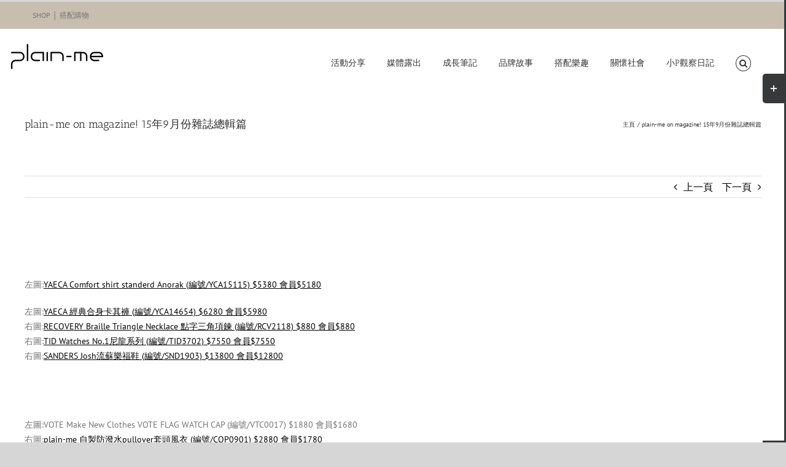

--- FILE ---
content_type: text/html; charset=UTF-8
request_url: https://blog.plain-me.com/2015/11/6683/
body_size: 20358
content:
<!DOCTYPE html><html class="avada-html-layout-wide avada-html-header-position-top" lang="zh-TW" prefix="og: http://ogp.me/ns# fb: http://ogp.me/ns/fb#"><head><meta http-equiv="X-UA-Compatible" content="IE=edge" /><meta http-equiv="Content-Type" content="text/html; charset=utf-8"/><meta name="viewport" content="width=device-width, initial-scale=1" /><meta name='robots' content='index, follow, max-image-preview:large, max-snippet:-1, max-video-preview:-1' /><style>img:is([sizes="auto" i],[sizes^="auto," i]){contain-intrinsic-size:3000px 1500px}</style><title>plain-me on magazine! 15年9月份雜誌總輯篇 - plain-me 男女穿搭部落格</title><link rel="canonical" href="https://blog.plain-me.com/2015/11/6683/" /><meta property="og:locale" content="zh_TW" /><meta property="og:type" content="article" /><meta property="og:title" content="plain-me on magazine! 15年9月份雜誌總輯篇" /><meta property="og:description" content="左圖: [...]" /><meta property="og:url" content="https://blog.plain-me.com/2015/11/6683/" /><meta property="og:site_name" content="plain-me 男女穿搭部落格" /><meta property="article:publisher" content="https://www.facebook.com/plainme.mixmatch/" /><meta property="article:published_time" content="2015-11-01T16:00:00+00:00" /><meta property="og:image" content="https://plainmephoto.blob.core.windows.net/article/20151102_COVER001.jpg" /><meta name="author" content="plain-me" /><meta name="twitter:card" content="summary_large_image" /><meta name="twitter:image" content="https://plainmephoto.blob.core.windows.net/article/20151102_COVER001.jpg" /><meta name="twitter:label1" content="作者:" /><meta name="twitter:data1" content="plain-me" /><meta name="twitter:label2" content="預估閱讀時間" /><meta name="twitter:data2" content="1 分鐘" /><script type="application/ld+json" class="yoast-schema-graph">{"@context":"https://schema.org","@graph":[{"@type":"Article","@id":"https://blog.plain-me.com/2015/11/6683/#article","isPartOf":{"@id":"https://blog.plain-me.com/2015/11/6683/"},"author":{"name":"plain-me","@id":"https://blog.plain-me.com/#/schema/person/e1ed0774f216f272a6472a049c471eeb"},"headline":"plain-me on magazine! 15年9月份雜誌總輯篇","datePublished":"2015-11-01T16:00:00+00:00","mainEntityOfPage":{"@id":"https://blog.plain-me.com/2015/11/6683/"},"wordCount":123,"commentCount":0,"image":["https://plainmephoto.blob.core.windows.net/article/20151102_COVER001.jpg"],"thumbnailUrl":"https://c1.staticflickr.com/1/671/21976900143_6d4153eb4a_b.jpg","inLanguage":"zh-TW"},{"@type":"WebPage","@id":"https://blog.plain-me.com/2015/11/6683/","url":"https://blog.plain-me.com/2015/11/6683/","name":"plain-me on magazine! 15年9月份雜誌總輯篇 - plain-me 男女穿搭部落格","isPartOf":{"@id":"https://blog.plain-me.com/#website"},"primaryImageOfPage":"https://plainmephoto.blob.core.windows.net/article/20151102_COVER001.jpg","image":["https://plainmephoto.blob.core.windows.net/article/20151102_COVER001.jpg"],"thumbnailUrl":"https://c1.staticflickr.com/1/671/21976900143_6d4153eb4a_b.jpg","datePublished":"2015-11-01T16:00:00+00:00","author":{"@id":"https://blog.plain-me.com/#/schema/person/e1ed0774f216f272a6472a049c471eeb"},"breadcrumb":{"@id":"https://blog.plain-me.com/2015/11/6683/#breadcrumb"},"inLanguage":"zh-TW","potentialAction":[{"@type":"ReadAction","target":["https://blog.plain-me.com/2015/11/6683/"]}]},{"@type":"ImageObject","inLanguage":"zh-TW","@id":"https://blog.plain-me.com/2015/11/6683/#primaryimage","url":"https://plainmephoto.blob.core.windows.net/article/20151102_COVER001.jpg","contentUrl":"https://plainmephoto.blob.core.windows.net/article/20151102_COVER001.jpg"},{"@type":"BreadcrumbList","@id":"https://blog.plain-me.com/2015/11/6683/#breadcrumb","itemListElement":[{"@type":"ListItem","position":1,"name":"首頁","item":"https://blog.plain-me.com/"},{"@type":"ListItem","position":2,"name":"plain-me on magazine! 15年9月份雜誌總輯篇"}]},{"@type":"WebSite","@id":"https://blog.plain-me.com/#website","url":"https://blog.plain-me.com/","name":"plain-me select shop 男女穿搭部落格","description":"男女穿搭教學與分享 | 品牌服裝第一站","potentialAction":[{"@type":"SearchAction","target":{"@type":"EntryPoint","urlTemplate":"https://blog.plain-me.com/?s={search_term_string}"},"query-input":{"@type":"PropertyValueSpecification","valueRequired":true,"valueName":"search_term_string"}}],"inLanguage":"zh-TW"},{"@type":"Person","@id":"https://blog.plain-me.com/#/schema/person/e1ed0774f216f272a6472a049c471eeb","name":"plain-me","url":"https://blog.plain-me.com/author/plain-me/"}]}</script><link rel="alternate" type="application/rss+xml" title="訂閱《plain-me 男女穿搭部落格》&raquo; 資訊提供" href="https://blog.plain-me.com/feed/" /><link rel="alternate" type="application/rss+xml" title="訂閱《plain-me 男女穿搭部落格》&raquo; 留言的資訊提供" href="https://blog.plain-me.com/comments/feed/" /><meta name="description" content="左圖:YAECA Comfort shirt standerd Anorak (編號/YCA15115) $5380 會員$5180
左圖:YAECA 經典合身卡其褲 (編號/YCA14654) $6280 會員$5980
右圖:RECOVERY Braille Triangle Necklace 點字三角項鍊 (編號/RCV2118) $880 會員$880
右圖:TID Watches No.1尼龍系列 (編號/TID3702) $7550 會員$7550
右圖:SANDERS Josh流蘇樂福鞋 (編號/SND1903) $13800 會員$12800"/><meta property="og:locale" content="zh_TW"/><meta property="og:type" content="article"/><meta property="og:site_name" content="plain-me 男女穿搭部落格"/><meta property="og:title" content="plain-me on magazine! 15年9月份雜誌總輯篇 - plain-me 男女穿搭部落格"/><meta property="og:description" content="左圖:YAECA Comfort shirt standerd Anorak (編號/YCA15115) $5380 會員$5180
左圖:YAECA 經典合身卡其褲 (編號/YCA14654) $6280 會員$5980
右圖:RECOVERY Braille Triangle Necklace 點字三角項鍊 (編號/RCV2118) $880 會員$880
右圖:TID Watches No.1尼龍系列 (編號/TID3702) $7550 會員$7550
右圖:SANDERS Josh流蘇樂福鞋 (編號/SND1903) $13800 會員$12800"/><meta property="og:url" content="https://blog.plain-me.com/2015/11/6683/"/><meta property="article:published_time" content="2015-11-01T16:00:00+08:00"/><meta property="article:modified_time" content="2015-10-22T09:46:45+08:00"/><meta name="author" content="plain-me"/><script type="text/javascript">
window._wpemojiSettings = {"baseUrl":"https:\/\/s.w.org\/images\/core\/emoji\/16.0.1\/72x72\/","ext":".png","svgUrl":"https:\/\/s.w.org\/images\/core\/emoji\/16.0.1\/svg\/","svgExt":".svg","source":{"concatemoji":"https:\/\/blog.plain-me.com\/wp-includes\/js\/wp-emoji-release.min.js?ver=6.8.3"}};
!function(s,n){var o,i,e;function c(e){try{var t={supportTests:e,timestamp:(new Date).valueOf()};sessionStorage.setItem(o,JSON.stringify(t))}catch(e){}}function p(e,t,n){e.clearRect(0,0,e.canvas.width,e.canvas.height),e.fillText(t,0,0);var t=new Uint32Array(e.getImageData(0,0,e.canvas.width,e.canvas.height).data),a=(e.clearRect(0,0,e.canvas.width,e.canvas.height),e.fillText(n,0,0),new Uint32Array(e.getImageData(0,0,e.canvas.width,e.canvas.height).data));return t.every(function(e,t){return e===a[t]})}function u(e,t){e.clearRect(0,0,e.canvas.width,e.canvas.height),e.fillText(t,0,0);for(var n=e.getImageData(16,16,1,1),a=0;a<n.data.length;a++)if(0!==n.data[a])return!1;return!0}function f(e,t,n,a){switch(t){case"flag":return n(e,"\ud83c\udff3\ufe0f\u200d\u26a7\ufe0f","\ud83c\udff3\ufe0f\u200b\u26a7\ufe0f")?!1:!n(e,"\ud83c\udde8\ud83c\uddf6","\ud83c\udde8\u200b\ud83c\uddf6")&&!n(e,"\ud83c\udff4\udb40\udc67\udb40\udc62\udb40\udc65\udb40\udc6e\udb40\udc67\udb40\udc7f","\ud83c\udff4\u200b\udb40\udc67\u200b\udb40\udc62\u200b\udb40\udc65\u200b\udb40\udc6e\u200b\udb40\udc67\u200b\udb40\udc7f");case"emoji":return!a(e,"\ud83e\udedf")}return!1}function g(e,t,n,a){var r="undefined"!=typeof WorkerGlobalScope&&self instanceof WorkerGlobalScope?new OffscreenCanvas(300,150):s.createElement("canvas"),o=r.getContext("2d",{willReadFrequently:!0}),i=(o.textBaseline="top",o.font="600 32px Arial",{});return e.forEach(function(e){i[e]=t(o,e,n,a)}),i}function t(e){var t=s.createElement("script");t.src=e,t.defer=!0,s.head.appendChild(t)}"undefined"!=typeof Promise&&(o="wpEmojiSettingsSupports",i=["flag","emoji"],n.supports={everything:!0,everythingExceptFlag:!0},e=new Promise(function(e){s.addEventListener("DOMContentLoaded",e,{once:!0})}),new Promise(function(t){var n=function(){try{var e=JSON.parse(sessionStorage.getItem(o));if("object"==typeof e&&"number"==typeof e.timestamp&&(new Date).valueOf()<e.timestamp+604800&&"object"==typeof e.supportTests)return e.supportTests}catch(e){}return null}();if(!n){if("undefined"!=typeof Worker&&"undefined"!=typeof OffscreenCanvas&&"undefined"!=typeof URL&&URL.createObjectURL&&"undefined"!=typeof Blob)try{var e="postMessage("+g.toString()+"("+[JSON.stringify(i),f.toString(),p.toString(),u.toString()].join(",")+"));",a=new Blob([e],{type:"text/javascript"}),r=new Worker(URL.createObjectURL(a),{name:"wpTestEmojiSupports"});return void(r.onmessage=function(e){c(n=e.data),r.terminate(),t(n)})}catch(e){}c(n=g(i,f,p,u))}t(n)}).then(function(e){for(var t in e)n.supports[t]=e[t],n.supports.everything=n.supports.everything&&n.supports[t],"flag"!==t&&(n.supports.everythingExceptFlag=n.supports.everythingExceptFlag&&n.supports[t]);n.supports.everythingExceptFlag=n.supports.everythingExceptFlag&&!n.supports.flag,n.DOMReady=!1,n.readyCallback=function(){n.DOMReady=!0}}).then(function(){return e}).then(function(){var e;n.supports.everything||(n.readyCallback(),(e=n.source||{}).concatemoji?t(e.concatemoji):e.wpemoji&&e.twemoji&&(t(e.twemoji),t(e.wpemoji)))}))}((window,document),window._wpemojiSettings);
</script><style id='wp-emoji-styles-inline-css' type='text/css'>img.wp-smiley,img.emoji{display:inline !important;border:none !important;box-shadow:none !important;height:1em !important;width:1em !important;margin:0 0.07em !important;vertical-align:-0.1em !important;background:none !important;padding:0 !important}</style><link rel='stylesheet' id='ez-toc-css' href='https://blog.plain-me.com/wp-content/plugins/easy-table-of-contents/assets/css/screen.min.css?ver=2.0.80' type='text/css' media='all' /><style id='ez-toc-inline-css' type='text/css'>div#ez-toc-container .ez-toc-title{font-size:120%}div#ez-toc-container .ez-toc-title{font-weight:500}div#ez-toc-container ul li,div#ez-toc-container ul li a{font-size:95%}div#ez-toc-container ul li,div#ez-toc-container ul li a{font-weight:500}div#ez-toc-container nav ul ul li{font-size:90%}.ez-toc-box-title{font-weight:bold;margin-bottom:10px;text-align:center;text-transform:uppercase;letter-spacing:1px;color:#666;padding-bottom:5px;position:absolute;top:-4%;left:5%;background-color:inherit;transition:top 0.3s ease}.ez-toc-box-title.toc-closed{top:-25%}.ez-toc-container-direction{direction:ltr}.ez-toc-counter ul{counter-reset:item}.ez-toc-counter nav ul li a::before{content:counters(item,'.',decimal) '. ';display:inline-block;counter-increment:item;flex-grow:0;flex-shrink:0;margin-right:.2em;float:left}.ez-toc-widget-direction{direction:ltr}.ez-toc-widget-container ul{counter-reset:item}.ez-toc-widget-container nav ul li a::before{content:counters(item,'.',decimal) '. ';display:inline-block;counter-increment:item;flex-grow:0;flex-shrink:0;margin-right:.2em;float:left}</style><link rel='stylesheet' id='fusion-dynamic-css-css' href='https://blog.plain-me.com/wp-content/uploads/fusion-styles/11166eba37f489b42494a3caba92e465.min.css?ver=3.14.2' type='text/css' media='all' /><link rel='stylesheet' id='avada-fullwidth-md-css' href='https://blog.plain-me.com/wp-content/plugins/fusion-builder/assets/css/media/fullwidth-md.min.css?ver=3.12.1' type='text/css' media='only screen and (max-width: 980px)' /><link rel='stylesheet' id='avada-fullwidth-sm-css' href='https://blog.plain-me.com/wp-content/plugins/fusion-builder/assets/css/media/fullwidth-sm.min.css?ver=3.12.1' type='text/css' media='only screen and (max-width: 620px)' /><link rel='stylesheet' id='avada-icon-md-css' href='https://blog.plain-me.com/wp-content/plugins/fusion-builder/assets/css/media/icon-md.min.css?ver=3.12.1' type='text/css' media='only screen and (max-width: 980px)' /><link rel='stylesheet' id='avada-icon-sm-css' href='https://blog.plain-me.com/wp-content/plugins/fusion-builder/assets/css/media/icon-sm.min.css?ver=3.12.1' type='text/css' media='only screen and (max-width: 620px)' /><link rel='stylesheet' id='avada-grid-md-css' href='https://blog.plain-me.com/wp-content/plugins/fusion-builder/assets/css/media/grid-md.min.css?ver=7.14.2' type='text/css' media='only screen and (max-width: 980px)' /><link rel='stylesheet' id='avada-grid-sm-css' href='https://blog.plain-me.com/wp-content/plugins/fusion-builder/assets/css/media/grid-sm.min.css?ver=7.14.2' type='text/css' media='only screen and (max-width: 620px)' /><link rel='stylesheet' id='avada-image-md-css' href='https://blog.plain-me.com/wp-content/plugins/fusion-builder/assets/css/media/image-md.min.css?ver=7.14.2' type='text/css' media='only screen and (max-width: 980px)' /><link rel='stylesheet' id='avada-image-sm-css' href='https://blog.plain-me.com/wp-content/plugins/fusion-builder/assets/css/media/image-sm.min.css?ver=7.14.2' type='text/css' media='only screen and (max-width: 620px)' /><link rel='stylesheet' id='avada-person-md-css' href='https://blog.plain-me.com/wp-content/plugins/fusion-builder/assets/css/media/person-md.min.css?ver=7.14.2' type='text/css' media='only screen and (max-width: 980px)' /><link rel='stylesheet' id='avada-person-sm-css' href='https://blog.plain-me.com/wp-content/plugins/fusion-builder/assets/css/media/person-sm.min.css?ver=7.14.2' type='text/css' media='only screen and (max-width: 620px)' /><link rel='stylesheet' id='avada-section-separator-md-css' href='https://blog.plain-me.com/wp-content/plugins/fusion-builder/assets/css/media/section-separator-md.min.css?ver=3.12.1' type='text/css' media='only screen and (max-width: 980px)' /><link rel='stylesheet' id='avada-section-separator-sm-css' href='https://blog.plain-me.com/wp-content/plugins/fusion-builder/assets/css/media/section-separator-sm.min.css?ver=3.12.1' type='text/css' media='only screen and (max-width: 620px)' /><link rel='stylesheet' id='avada-social-sharing-md-css' href='https://blog.plain-me.com/wp-content/plugins/fusion-builder/assets/css/media/social-sharing-md.min.css?ver=7.14.2' type='text/css' media='only screen and (max-width: 980px)' /><link rel='stylesheet' id='avada-social-sharing-sm-css' href='https://blog.plain-me.com/wp-content/plugins/fusion-builder/assets/css/media/social-sharing-sm.min.css?ver=7.14.2' type='text/css' media='only screen and (max-width: 620px)' /><link rel='stylesheet' id='avada-social-links-md-css' href='https://blog.plain-me.com/wp-content/plugins/fusion-builder/assets/css/media/social-links-md.min.css?ver=7.14.2' type='text/css' media='only screen and (max-width: 980px)' /><link rel='stylesheet' id='avada-social-links-sm-css' href='https://blog.plain-me.com/wp-content/plugins/fusion-builder/assets/css/media/social-links-sm.min.css?ver=7.14.2' type='text/css' media='only screen and (max-width: 620px)' /><link rel='stylesheet' id='avada-tabs-lg-min-css' href='https://blog.plain-me.com/wp-content/plugins/fusion-builder/assets/css/media/tabs-lg-min.min.css?ver=7.14.2' type='text/css' media='only screen and (min-width: 620px)' /><link rel='stylesheet' id='avada-tabs-lg-max-css' href='https://blog.plain-me.com/wp-content/plugins/fusion-builder/assets/css/media/tabs-lg-max.min.css?ver=7.14.2' type='text/css' media='only screen and (max-width: 620px)' /><link rel='stylesheet' id='avada-tabs-md-css' href='https://blog.plain-me.com/wp-content/plugins/fusion-builder/assets/css/media/tabs-md.min.css?ver=7.14.2' type='text/css' media='only screen and (max-width: 980px)' /><link rel='stylesheet' id='avada-tabs-sm-css' href='https://blog.plain-me.com/wp-content/plugins/fusion-builder/assets/css/media/tabs-sm.min.css?ver=7.14.2' type='text/css' media='only screen and (max-width: 620px)' /><link rel='stylesheet' id='awb-text-md-css' href='https://blog.plain-me.com/wp-content/plugins/fusion-builder/assets/css/media/text-md.min.css?ver=3.12.1' type='text/css' media='only screen and (max-width: 980px)' /><link rel='stylesheet' id='awb-text-sm-css' href='https://blog.plain-me.com/wp-content/plugins/fusion-builder/assets/css/media/text-sm.min.css?ver=3.12.1' type='text/css' media='only screen and (max-width: 620px)' /><link rel='stylesheet' id='awb-title-md-css' href='https://blog.plain-me.com/wp-content/plugins/fusion-builder/assets/css/media/title-md.min.css?ver=3.12.1' type='text/css' media='only screen and (max-width: 980px)' /><link rel='stylesheet' id='awb-title-sm-css' href='https://blog.plain-me.com/wp-content/plugins/fusion-builder/assets/css/media/title-sm.min.css?ver=3.12.1' type='text/css' media='only screen and (max-width: 620px)' /><link rel='stylesheet' id='awb-layout-colums-md-css' href='https://blog.plain-me.com/wp-content/plugins/fusion-builder/assets/css/media/layout-columns-md.min.css?ver=3.12.1' type='text/css' media='only screen and (max-width: 980px)' /><link rel='stylesheet' id='awb-layout-colums-sm-css' href='https://blog.plain-me.com/wp-content/plugins/fusion-builder/assets/css/media/layout-columns-sm.min.css?ver=3.12.1' type='text/css' media='only screen and (max-width: 620px)' /><link rel='stylesheet' id='avada-max-1c-css' href='https://blog.plain-me.com/wp-content/themes/Avada/assets/css/media/max-1c.min.css?ver=7.14.2' type='text/css' media='only screen and (max-width: 640px)' /><link rel='stylesheet' id='avada-max-2c-css' href='https://blog.plain-me.com/wp-content/themes/Avada/assets/css/media/max-2c.min.css?ver=7.14.2' type='text/css' media='only screen and (max-width: 712px)' /><link rel='stylesheet' id='avada-min-2c-max-3c-css' href='https://blog.plain-me.com/wp-content/themes/Avada/assets/css/media/min-2c-max-3c.min.css?ver=7.14.2' type='text/css' media='only screen and (min-width: 712px) and (max-width: 784px)' /><link rel='stylesheet' id='avada-min-3c-max-4c-css' href='https://blog.plain-me.com/wp-content/themes/Avada/assets/css/media/min-3c-max-4c.min.css?ver=7.14.2' type='text/css' media='only screen and (min-width: 784px) and (max-width: 856px)' /><link rel='stylesheet' id='avada-min-4c-max-5c-css' href='https://blog.plain-me.com/wp-content/themes/Avada/assets/css/media/min-4c-max-5c.min.css?ver=7.14.2' type='text/css' media='only screen and (min-width: 856px) and (max-width: 928px)' /><link rel='stylesheet' id='avada-min-5c-max-6c-css' href='https://blog.plain-me.com/wp-content/themes/Avada/assets/css/media/min-5c-max-6c.min.css?ver=7.14.2' type='text/css' media='only screen and (min-width: 928px) and (max-width: 1000px)' /><link rel='stylesheet' id='avada-min-shbp-css' href='https://blog.plain-me.com/wp-content/themes/Avada/assets/css/media/min-shbp.min.css?ver=7.14.2' type='text/css' media='only screen and (min-width: 801px)' /><link rel='stylesheet' id='avada-min-shbp-header-legacy-css' href='https://blog.plain-me.com/wp-content/themes/Avada/assets/css/media/min-shbp-header-legacy.min.css?ver=7.14.2' type='text/css' media='only screen and (min-width: 801px)' /><link rel='stylesheet' id='avada-max-shbp-css' href='https://blog.plain-me.com/wp-content/themes/Avada/assets/css/media/max-shbp.min.css?ver=7.14.2' type='text/css' media='only screen and (max-width: 800px)' /><link rel='stylesheet' id='avada-max-shbp-header-legacy-css' href='https://blog.plain-me.com/wp-content/themes/Avada/assets/css/media/max-shbp-header-legacy.min.css?ver=7.14.2' type='text/css' media='only screen and (max-width: 800px)' /><link rel='stylesheet' id='avada-max-sh-shbp-css' href='https://blog.plain-me.com/wp-content/themes/Avada/assets/css/media/max-sh-shbp.min.css?ver=7.14.2' type='text/css' media='only screen and (max-width: 800px)' /><link rel='stylesheet' id='avada-max-sh-shbp-header-legacy-css' href='https://blog.plain-me.com/wp-content/themes/Avada/assets/css/media/max-sh-shbp-header-legacy.min.css?ver=7.14.2' type='text/css' media='only screen and (max-width: 800px)' /><link rel='stylesheet' id='avada-min-768-max-1024-p-css' href='https://blog.plain-me.com/wp-content/themes/Avada/assets/css/media/min-768-max-1024-p.min.css?ver=7.14.2' type='text/css' media='only screen and (min-device-width: 768px) and (max-device-width: 1024px) and (orientation: portrait)' /><link rel='stylesheet' id='avada-min-768-max-1024-p-header-legacy-css' href='https://blog.plain-me.com/wp-content/themes/Avada/assets/css/media/min-768-max-1024-p-header-legacy.min.css?ver=7.14.2' type='text/css' media='only screen and (min-device-width: 768px) and (max-device-width: 1024px) and (orientation: portrait)' /><link rel='stylesheet' id='avada-min-768-max-1024-l-css' href='https://blog.plain-me.com/wp-content/themes/Avada/assets/css/media/min-768-max-1024-l.min.css?ver=7.14.2' type='text/css' media='only screen and (min-device-width: 768px) and (max-device-width: 1024px) and (orientation: landscape)' /><link rel='stylesheet' id='avada-min-768-max-1024-l-header-legacy-css' href='https://blog.plain-me.com/wp-content/themes/Avada/assets/css/media/min-768-max-1024-l-header-legacy.min.css?ver=7.14.2' type='text/css' media='only screen and (min-device-width: 768px) and (max-device-width: 1024px) and (orientation: landscape)' /><link rel='stylesheet' id='avada-max-sh-cbp-css' href='https://blog.plain-me.com/wp-content/themes/Avada/assets/css/media/max-sh-cbp.min.css?ver=7.14.2' type='text/css' media='only screen and (max-width: 800px)' /><link rel='stylesheet' id='avada-max-sh-sbp-css' href='https://blog.plain-me.com/wp-content/themes/Avada/assets/css/media/max-sh-sbp.min.css?ver=7.14.2' type='text/css' media='only screen and (max-width: 800px)' /><link rel='stylesheet' id='avada-max-sh-640-css' href='https://blog.plain-me.com/wp-content/themes/Avada/assets/css/media/max-sh-640.min.css?ver=7.14.2' type='text/css' media='only screen and (max-width: 640px)' /><link rel='stylesheet' id='avada-max-shbp-18-css' href='https://blog.plain-me.com/wp-content/themes/Avada/assets/css/media/max-shbp-18.min.css?ver=7.14.2' type='text/css' media='only screen and (max-width: 782px)' /><link rel='stylesheet' id='avada-max-shbp-32-css' href='https://blog.plain-me.com/wp-content/themes/Avada/assets/css/media/max-shbp-32.min.css?ver=7.14.2' type='text/css' media='only screen and (max-width: 768px)' /><link rel='stylesheet' id='avada-min-sh-cbp-css' href='https://blog.plain-me.com/wp-content/themes/Avada/assets/css/media/min-sh-cbp.min.css?ver=7.14.2' type='text/css' media='only screen and (min-width: 800px)' /><link rel='stylesheet' id='avada-max-640-css' href='https://blog.plain-me.com/wp-content/themes/Avada/assets/css/media/max-640.min.css?ver=7.14.2' type='text/css' media='only screen and (max-device-width: 640px)' /><link rel='stylesheet' id='avada-max-main-css' href='https://blog.plain-me.com/wp-content/themes/Avada/assets/css/media/max-main.min.css?ver=7.14.2' type='text/css' media='only screen and (max-width: 1000px)' /><link rel='stylesheet' id='avada-max-cbp-css' href='https://blog.plain-me.com/wp-content/themes/Avada/assets/css/media/max-cbp.min.css?ver=7.14.2' type='text/css' media='only screen and (max-width: 800px)' /><link rel='stylesheet' id='avada-max-sh-cbp-eslider-css' href='https://blog.plain-me.com/wp-content/themes/Avada/assets/css/media/max-sh-cbp-eslider.min.css?ver=7.14.2' type='text/css' media='only screen and (max-width: 800px)' /><link rel='stylesheet' id='avada-max-sh-cbp-social-sharing-css' href='https://blog.plain-me.com/wp-content/themes/Avada/assets/css/media/max-sh-cbp-social-sharing.min.css?ver=7.14.2' type='text/css' media='only screen and (max-width: 800px)' /><link rel='stylesheet' id='fb-max-sh-cbp-css' href='https://blog.plain-me.com/wp-content/plugins/fusion-builder/assets/css/media/max-sh-cbp.min.css?ver=3.12.1' type='text/css' media='only screen and (max-width: 800px)' /><link rel='stylesheet' id='fb-min-768-max-1024-p-css' href='https://blog.plain-me.com/wp-content/plugins/fusion-builder/assets/css/media/min-768-max-1024-p.min.css?ver=3.12.1' type='text/css' media='only screen and (min-device-width: 768px) and (max-device-width: 1024px) and (orientation: portrait)' /><link rel='stylesheet' id='fb-max-640-css' href='https://blog.plain-me.com/wp-content/plugins/fusion-builder/assets/css/media/max-640.min.css?ver=3.12.1' type='text/css' media='only screen and (max-device-width: 640px)' /><link rel='stylesheet' id='fb-max-1c-css' href='https://blog.plain-me.com/wp-content/plugins/fusion-builder/assets/css/media/max-1c.css?ver=3.12.1' type='text/css' media='only screen and (max-width: 640px)' /><link rel='stylesheet' id='fb-max-2c-css' href='https://blog.plain-me.com/wp-content/plugins/fusion-builder/assets/css/media/max-2c.css?ver=3.12.1' type='text/css' media='only screen and (max-width: 712px)' /><link rel='stylesheet' id='fb-min-2c-max-3c-css' href='https://blog.plain-me.com/wp-content/plugins/fusion-builder/assets/css/media/min-2c-max-3c.css?ver=3.12.1' type='text/css' media='only screen and (min-width: 712px) and (max-width: 784px)' /><link rel='stylesheet' id='fb-min-3c-max-4c-css' href='https://blog.plain-me.com/wp-content/plugins/fusion-builder/assets/css/media/min-3c-max-4c.css?ver=3.12.1' type='text/css' media='only screen and (min-width: 784px) and (max-width: 856px)' /><link rel='stylesheet' id='fb-min-4c-max-5c-css' href='https://blog.plain-me.com/wp-content/plugins/fusion-builder/assets/css/media/min-4c-max-5c.css?ver=3.12.1' type='text/css' media='only screen and (min-width: 856px) and (max-width: 928px)' /><link rel='stylesheet' id='fb-min-5c-max-6c-css' href='https://blog.plain-me.com/wp-content/plugins/fusion-builder/assets/css/media/min-5c-max-6c.css?ver=3.12.1' type='text/css' media='only screen and (min-width: 928px) and (max-width: 1000px)' /><link rel='stylesheet' id='avada-off-canvas-md-css' href='https://blog.plain-me.com/wp-content/plugins/fusion-builder/assets/css/media/off-canvas-md.min.css?ver=7.14.2' type='text/css' media='only screen and (max-width: 980px)' /><link rel='stylesheet' id='avada-off-canvas-sm-css' href='https://blog.plain-me.com/wp-content/plugins/fusion-builder/assets/css/media/off-canvas-sm.min.css?ver=7.14.2' type='text/css' media='only screen and (max-width: 620px)' /><script type="text/javascript" src="https://blog.plain-me.com/wp-includes/js/jquery/jquery.min.js?ver=3.7.1" id="jquery-core-js"></script><script type="text/javascript" src="https://blog.plain-me.com/wp-includes/js/jquery/jquery-migrate.min.js?ver=3.4.1" id="jquery-migrate-js"></script><link rel="https://api.w.org/" href="https://blog.plain-me.com/wp-json/" /><link rel="alternate" title="JSON" type="application/json" href="https://blog.plain-me.com/wp-json/wp/v2/posts/6683" /><link rel="EditURI" type="application/rsd+xml" title="RSD" href="https://blog.plain-me.com/xmlrpc.php?rsd" /><meta name="generator" content="WordPress 6.8.3" /><link rel='shortlink' href='https://blog.plain-me.com/?p=6683' /><link rel="alternate" title="oEmbed (JSON)" type="application/json+oembed" href="https://blog.plain-me.com/wp-json/oembed/1.0/embed?url=https%3A%2F%2Fblog.plain-me.com%2F2015%2F11%2F6683%2F" /><link rel="alternate" title="oEmbed (XML)" type="text/xml+oembed" href="https://blog.plain-me.com/wp-json/oembed/1.0/embed?url=https%3A%2F%2Fblog.plain-me.com%2F2015%2F11%2F6683%2F&#038;format=xml" /><script async src="https://www.googletagmanager.com/gtag/js?id=G-NFMYXJJTC6"></script><script>window.dataLayer = window.dataLayer || [];function gtag(){dataLayer.push(arguments);}gtag('js', new Date());gtag('config', 'G-NFMYXJJTC6');</script><script async src="https://www.googletagmanager.com/gtag/js?id=G-NFMYXJJTC6"></script><script>window.dataLayer = window.dataLayer || [];function gtag(){dataLayer.push(arguments);}gtag('js', new Date());gtag('config', 'G-NFMYXJJTC6');</script><style type="text/css" id="css-fb-visibility">@media screen and (max-width:620px){.fusion-no-small-visibility{display:none !important}body .sm-text-align-center{text-align:center !important}body .sm-text-align-left{text-align:left !important}body .sm-text-align-right{text-align:right !important}body .sm-flex-align-center{justify-content:center !important}body .sm-flex-align-flex-start{justify-content:flex-start !important}body .sm-flex-align-flex-end{justify-content:flex-end !important}body .sm-mx-auto{margin-left:auto !important;margin-right:auto !important}body .sm-ml-auto{margin-left:auto !important}body .sm-mr-auto{margin-right:auto !important}body .fusion-absolute-position-small{position:absolute;top:auto;width:100%}.awb-sticky.awb-sticky-small{position:sticky;top:var(--awb-sticky-offset,0)}}@media screen and (min-width:621px) and (max-width:980px){.fusion-no-medium-visibility{display:none !important}body .md-text-align-center{text-align:center !important}body .md-text-align-left{text-align:left !important}body .md-text-align-right{text-align:right !important}body .md-flex-align-center{justify-content:center !important}body .md-flex-align-flex-start{justify-content:flex-start !important}body .md-flex-align-flex-end{justify-content:flex-end !important}body .md-mx-auto{margin-left:auto !important;margin-right:auto !important}body .md-ml-auto{margin-left:auto !important}body .md-mr-auto{margin-right:auto !important}body .fusion-absolute-position-medium{position:absolute;top:auto;width:100%}.awb-sticky.awb-sticky-medium{position:sticky;top:var(--awb-sticky-offset,0)}}@media screen and (min-width:981px){.fusion-no-large-visibility{display:none !important}body .lg-text-align-center{text-align:center !important}body .lg-text-align-left{text-align:left !important}body .lg-text-align-right{text-align:right !important}body .lg-flex-align-center{justify-content:center !important}body .lg-flex-align-flex-start{justify-content:flex-start !important}body .lg-flex-align-flex-end{justify-content:flex-end !important}body .lg-mx-auto{margin-left:auto !important;margin-right:auto !important}body .lg-ml-auto{margin-left:auto !important}body .lg-mr-auto{margin-right:auto !important}body .fusion-absolute-position-large{position:absolute;top:auto;width:100%}.awb-sticky.awb-sticky-large{position:sticky;top:var(--awb-sticky-offset,0)}}</style><meta name="generator" content="Elementor 3.34.2; features: e_font_icon_svg, additional_custom_breakpoints; settings: css_print_method-external, google_font-enabled, font_display-swap"><style>.e-con.e-parent:nth-of-type(n+4):not(.e-lazyloaded):not(.e-no-lazyload),.e-con.e-parent:nth-of-type(n+4):not(.e-lazyloaded):not(.e-no-lazyload) *{background-image:none !important}@media screen and (max-height:1024px){.e-con.e-parent:nth-of-type(n+3):not(.e-lazyloaded):not(.e-no-lazyload),.e-con.e-parent:nth-of-type(n+3):not(.e-lazyloaded):not(.e-no-lazyload) *{background-image:none !important}}@media screen and (max-height:640px){.e-con.e-parent:nth-of-type(n+2):not(.e-lazyloaded):not(.e-no-lazyload),.e-con.e-parent:nth-of-type(n+2):not(.e-lazyloaded):not(.e-no-lazyload) *{background-image:none !important}}</style><link rel="icon" href="https://blog.plain-me.com/wp-content/uploads/2018/07/cropped-20180710_WP_SLOGO-01-01-32x32.png" sizes="32x32" /><link rel="icon" href="https://blog.plain-me.com/wp-content/uploads/2018/07/cropped-20180710_WP_SLOGO-01-01-192x192.png" sizes="192x192" /><link rel="apple-touch-icon" href="https://blog.plain-me.com/wp-content/uploads/2018/07/cropped-20180710_WP_SLOGO-01-01-180x180.png" /><meta name="msapplication-TileImage" content="https://blog.plain-me.com/wp-content/uploads/2018/07/cropped-20180710_WP_SLOGO-01-01-270x270.png" /><script type="application/ld+json">{"@context":"https://schema.org","@graph":[{"@type":"ImageObject","@id":"https://plainmephoto.blob.core.windows.net/article/20151102_COVER001.jpg","url":"https://plainmephoto.blob.core.windows.net/article/20151102_COVER001.jpg","contentUrl":"https://plainmephoto.blob.core.windows.net/article/20151102_COVER001.jpg","mainEntityOfPage":"https://blog.plain-me.com/2015/11/6683/"}]}</script><style type="text/css" id="wp-custom-css">.custom-ff h1,.custom-ff h2,.custom-ff h3{font-family:Lato,微軟正黑體,"Helvetica Neue",Helvetica,Arial,sans-serif}.imagecard{top:-100px;left:200px;width:100%;height:100%}</style><script type="text/javascript">var doc = document.documentElement;doc.setAttribute( 'data-useragent', navigator.userAgent );</script><script type="text/javascript" src="//static.criteo.net/js/ld/ld.js" async="true"></script><script type="text/javascript">var siteType="d";if(window.innerWidth<600){siteType="m";}else if(window.innerWidth>=600&&window.innerWidth<1000){siteType="t";}else {siteType="d";}window.criteo_q = window.criteo_q || [];window.criteo_q.push(
{ event: "setAccount", account: 24700 },
{ event: "viewHome" },{event: "setSiteType", type: siteType });</script><script async src="https://www.googletagmanager.com/gtag/js?id=UA-6763307-1"></script><script>window.dataLayer = window.dataLayer || [];function gtag(){dataLayer.push(arguments);}gtag('js', new Date());gtag('config', 'UA-6763307-1');</script></head><body class="wp-singular post-template-default single single-post postid-6683 single-format-standard wp-theme-Avada fusion-image-hovers fusion-pagination-sizing fusion-button_type-flat fusion-button_span-no fusion-button_gradient-linear avada-image-rollover-circle-no avada-image-rollover-no fusion-body ltr fusion-sticky-header no-tablet-sticky-header no-mobile-sticky-header no-mobile-totop avada-has-rev-slider-styles fusion-disable-outline fusion-sub-menu-fade mobile-logo-pos-left layout-wide-mode avada-has-boxed-modal-shadow-none layout-scroll-offset-full avada-has-zero-margin-offset-top fusion-top-header menu-text-align-center mobile-menu-design-modern fusion-show-pagination-text fusion-header-layout-v3 avada-responsive avada-footer-fx-none avada-menu-highlight-style-background fusion-search-form-clean fusion-main-menu-search-dropdown fusion-avatar-square avada-dropdown-styles avada-blog-layout-grid avada-blog-archive-layout-grid avada-header-shadow-no avada-menu-icon-position-right avada-has-megamenu-shadow avada-has-mainmenu-dropdown-divider fusion-has-main-nav-icon-circle avada-has-mobile-menu-search avada-has-main-nav-search-icon avada-has-breadcrumb-mobile-hidden avada-has-titlebar-content_only avada-has-slidingbar-widgets avada-has-slidingbar-position-right avada-slidingbar-toggle-style-rectangle avada-has-slidingbar-sticky avada-has-slidingbar-border avada-has-pagination-padding avada-flyout-menu-direction-fade avada-ec-views-v1 elementor-default elementor-kit-50921" data-awb-post-id="6683"><a class="skip-link screen-reader-text" href="#content">Skip to content</a><div id="boxed-wrapper"><div id="wrapper" class="fusion-wrapper"><div id="home" style="position:relative;top:-1px;"></div><header class="fusion-header-wrapper"><div class="fusion-header-v3 fusion-logo-alignment fusion-logo-left fusion-sticky-menu- fusion-sticky-logo- fusion-mobile-logo-1 fusion-mobile-menu-design-modern"><div class="fusion-secondary-header"><div class="fusion-row"><div class="fusion-alignleft"><nav class="fusion-secondary-menu" role="navigation" aria-label="Secondary Menu"><ul id="menu-header-content-1" class="menu"><li id="menu-item-7626" class="menu-item menu-item-type-custom menu-item-object-custom menu-item-7626" data-item-id="7626"><a href="https://www.plain-me.com" class="fusion-background-highlight"><span class="menu-text">SHOP │ 搭配購物</span></a></li></ul></nav><nav class="fusion-mobile-nav-holder fusion-mobile-menu-text-align-left" aria-label="Secondary Mobile Menu"></nav></div></div></div><div class="fusion-header-sticky-height"></div><div class="fusion-header"><div class="fusion-row"><div class="fusion-logo" data-margin-top="10px" data-margin-bottom="0px" data-margin-left="-50px" data-margin-right="0px"><a class="fusion-logo-link" href="https://blog.plain-me.com/" ><img src="https://blog.plain-me.com/wp-content/uploads/2022/12/LOGO_plainme_b-e1528699122694-1.png" srcset="https://blog.plain-me.com/wp-content/uploads/2022/12/LOGO_plainme_b-e1528699122694-1.png 1x" width="199" height="64" alt="plain-me 男女穿搭部落格 Logo" data-retina_logo_url="" class="fusion-standard-logo" /><img src="https://blog.plain-me.com/wp-content/uploads/2018/11/20180710_WP_M-mainLOGO.png" srcset="https://blog.plain-me.com/wp-content/uploads/2018/11/20180710_WP_M-mainLOGO.png 1x" width="512" height="80" alt="plain-me 男女穿搭部落格 Logo" data-retina_logo_url="" class="fusion-mobile-logo" /></a></div><nav class="fusion-main-menu" aria-label="Main Menu"><ul id="menu-media-menu" class="fusion-menu"><li id="menu-item-7571" class="menu-item menu-item-type-taxonomy menu-item-object-category menu-item-has-children menu-item-7571 fusion-dropdown-menu" data-item-id="7571"><a href="https://blog.plain-me.com/category/%e6%b4%bb%e5%8b%95%e5%88%86%e4%ba%ab/" class="fusion-background-highlight"><span class="menu-text">活動分享</span></a><ul class="sub-menu"><li id="menu-item-36766" class="menu-item menu-item-type-taxonomy menu-item-object-category menu-item-36766 fusion-dropdown-submenu" ><a href="https://blog.plain-me.com/category/%e6%b4%bb%e5%8b%95%e5%88%86%e4%ba%ab/lookbook/" class="fusion-background-highlight"><span>LOOKBOOK</span></a></li></ul></li><li id="menu-item-42601" class="menu-item menu-item-type-taxonomy menu-item-object-category menu-item-42601" data-item-id="42601"><a href="https://blog.plain-me.com/category/%e5%aa%92%e9%ab%94%e9%9c%b2%e5%87%ba/" class="fusion-background-highlight"><span class="menu-text">媒體露出</span></a></li><li id="menu-item-7554" class="menu-item menu-item-type-taxonomy menu-item-object-category menu-item-has-children menu-item-7554 fusion-dropdown-menu" data-item-id="7554"><a href="https://blog.plain-me.com/category/%e6%88%90%e9%95%b7%e7%ad%86%e8%a8%98/" class="fusion-background-highlight"><span class="menu-text">成長筆記</span></a><ul class="sub-menu"><li id="menu-item-7556" class="menu-item menu-item-type-taxonomy menu-item-object-category menu-item-7556 fusion-dropdown-submenu" ><a href="https://blog.plain-me.com/category/%e6%88%90%e9%95%b7%e7%ad%86%e8%a8%98/plain-me-%e6%95%85%e4%ba%8b/" class="fusion-background-highlight"><span>plain-me 故事</span></a></li><li id="menu-item-7555" class="menu-item menu-item-type-taxonomy menu-item-object-category menu-item-7555 fusion-dropdown-submenu" ><a href="https://blog.plain-me.com/category/%e6%88%90%e9%95%b7%e7%ad%86%e8%a8%98/akko-%e5%b7%a5%e4%bd%9c%e7%ad%86%e8%a8%98/" class="fusion-background-highlight"><span>Akko 工作筆記</span></a></li></ul></li><li id="menu-item-7548" class="menu-item menu-item-type-taxonomy menu-item-object-category menu-item-has-children menu-item-7548 fusion-dropdown-menu" data-item-id="7548"><a href="https://blog.plain-me.com/category/%e5%93%81%e7%89%8c%e6%95%85%e4%ba%8b/" class="fusion-background-highlight"><span class="menu-text">品牌故事</span></a><ul class="sub-menu"><li id="menu-item-7549" class="menu-item menu-item-type-taxonomy menu-item-object-category menu-item-7549 fusion-dropdown-submenu" ><a href="https://blog.plain-me.com/category/%e5%93%81%e7%89%8c%e6%95%85%e4%ba%8b/%e6%9c%8d%e8%a3%9d/" class="fusion-background-highlight"><span>服裝</span></a></li><li id="menu-item-7552" class="menu-item menu-item-type-taxonomy menu-item-object-category menu-item-7552 fusion-dropdown-submenu" ><a href="https://blog.plain-me.com/category/%e5%93%81%e7%89%8c%e6%95%85%e4%ba%8b/%e9%9e%8b%e5%ad%90/" class="fusion-background-highlight"><span>鞋子</span></a></li><li id="menu-item-7553" class="menu-item menu-item-type-taxonomy menu-item-object-category menu-item-7553 fusion-dropdown-submenu" ><a href="https://blog.plain-me.com/category/%e5%93%81%e7%89%8c%e6%95%85%e4%ba%8b/%e9%a3%be%e5%93%81/" class="fusion-background-highlight"><span>飾品</span></a></li><li id="menu-item-7550" class="menu-item menu-item-type-taxonomy menu-item-object-category menu-item-7550 fusion-dropdown-submenu" ><a href="https://blog.plain-me.com/category/%e5%93%81%e7%89%8c%e6%95%85%e4%ba%8b/%e7%94%9f%e6%b4%bb%e9%9b%9c%e8%b2%a8/" class="fusion-background-highlight"><span>生活雜貨</span></a></li><li id="menu-item-7551" class="menu-item menu-item-type-taxonomy menu-item-object-category menu-item-7551 fusion-dropdown-submenu" ><a href="https://blog.plain-me.com/category/%e5%93%81%e7%89%8c%e6%95%85%e4%ba%8b/%e8%81%af%e5%90%8d/" class="fusion-background-highlight"><span>聯名</span></a></li></ul></li><li id="menu-item-7557" class="menu-item menu-item-type-taxonomy menu-item-object-category menu-item-has-children menu-item-7557 fusion-dropdown-menu" data-item-id="7557"><a href="https://blog.plain-me.com/category/%e6%90%ad%e9%85%8d%e6%a8%82%e8%b6%a3/" class="fusion-background-highlight"><span class="menu-text">搭配樂趣</span></a><ul class="sub-menu"><li id="menu-item-33559" class="menu-item menu-item-type-taxonomy menu-item-object-category menu-item-has-children menu-item-33559 fusion-dropdown-submenu" ><a href="https://blog.plain-me.com/category/%e4%b8%80%e9%80%b1%e6%90%ad%e9%85%8d/" class="fusion-background-highlight"><span>一週搭配</span></a><ul class="sub-menu"><li id="menu-item-7558" class="menu-item menu-item-type-taxonomy menu-item-object-category menu-item-7558" ><a href="https://blog.plain-me.com/category/%e4%b8%80%e9%80%b1%e6%90%ad%e9%85%8d/akko-%e4%b8%80%e9%80%b1%e6%90%ad%e9%85%8d/" class="fusion-background-highlight"><span>Akko 一週搭配</span></a></li><li id="menu-item-8096" class="menu-item menu-item-type-taxonomy menu-item-object-category menu-item-8096" ><a href="https://blog.plain-me.com/category/%e4%b8%80%e9%80%b1%e6%90%ad%e9%85%8d/wed-%e4%b8%80%e9%80%b1%e6%90%ad%e9%85%8d/" class="fusion-background-highlight"><span>WED 一週搭配</span></a></li><li id="menu-item-11543" class="menu-item menu-item-type-taxonomy menu-item-object-category menu-item-11543" ><a href="https://blog.plain-me.com/category/%e4%b8%80%e9%80%b1%e6%90%ad%e9%85%8d/wesley-%e4%b8%80%e9%80%b1%e6%90%ad%e9%85%8d/" class="fusion-background-highlight"><span>WESLEY 一週搭配</span></a></li><li id="menu-item-11544" class="menu-item menu-item-type-taxonomy menu-item-object-category menu-item-has-children menu-item-11544" ><a href="https://blog.plain-me.com/category/%e4%b8%80%e9%80%b1%e6%90%ad%e9%85%8d/%e7%94%b7%e7%94%9f%e6%88%90%e5%93%a1-%e4%b8%80%e9%80%b1%e6%90%ad%e9%85%8d/" class="fusion-background-highlight"><span>男生成員 一週搭配</span></a><ul class="sub-menu"><li id="menu-item-32654" class="menu-item menu-item-type-taxonomy menu-item-object-category menu-item-32654" ><a href="https://blog.plain-me.com/category/%e4%b8%80%e9%80%b1%e6%90%ad%e9%85%8d/alen-%e6%90%ad%e9%85%8d%e9%a1%a7%e5%95%8f-%e4%b8%80%e9%80%b1%e6%90%ad%e9%85%8d/" class="fusion-background-highlight"><span>ALEN 搭配顧問 一週搭配</span></a></li><li id="menu-item-41227" class="menu-item menu-item-type-taxonomy menu-item-object-category menu-item-41227" ><a href="https://blog.plain-me.com/category/%e4%b8%80%e9%80%b1%e6%90%ad%e9%85%8d/niko-%e6%90%ad%e9%85%8d%e9%a1%a7%e5%95%8f-%e4%b8%80%e9%80%b1%e6%90%ad%e9%85%8d/" class="fusion-background-highlight"><span>Niko 搭配顧問 一週搭配</span></a></li><li id="menu-item-41228" class="menu-item menu-item-type-taxonomy menu-item-object-category menu-item-41228" ><a href="https://blog.plain-me.com/category/%e4%b8%80%e9%80%b1%e6%90%ad%e9%85%8d/zong-%e5%ae%97-%e6%90%ad%e9%85%8d%e9%a1%a7%e5%95%8f-%e4%b8%80%e9%80%b1%e6%90%ad%e9%85%8d/" class="fusion-background-highlight"><span>Zong 宗 搭配顧問 一週搭配</span></a></li></ul></li><li id="menu-item-11545" class="menu-item menu-item-type-taxonomy menu-item-object-category menu-item-has-children menu-item-11545" ><a href="https://blog.plain-me.com/category/%e4%b8%80%e9%80%b1%e6%90%ad%e9%85%8d/%e5%a5%b3%e7%94%9f%e6%88%90%e5%93%a1-%e4%b8%80%e9%80%b1%e6%90%ad%e9%85%8d/" class="fusion-background-highlight"><span>女生成員 一週搭配</span></a><ul class="sub-menu"><li id="menu-item-33635" class="menu-item menu-item-type-taxonomy menu-item-object-category menu-item-33635" ><a href="https://blog.plain-me.com/category/%e4%b8%80%e9%80%b1%e6%90%ad%e9%85%8d/%e9%98%bf%e6%bd%94-%e6%90%ad%e9%85%8d%e9%a1%a7%e5%95%8f-%e4%b8%80%e9%80%b1%e6%90%ad%e9%85%8d/" class="fusion-background-highlight"><span>阿潔 搭配顧問 一週搭配</span></a></li><li id="menu-item-32653" class="menu-item menu-item-type-taxonomy menu-item-object-category menu-item-32653" ><a href="https://blog.plain-me.com/category/%e4%b8%80%e9%80%b1%e6%90%ad%e9%85%8d/%e6%9f%a5%e7%90%86-%e6%90%ad%e9%85%8d%e9%a1%a7%e5%95%8f-%e4%b8%80%e9%80%b1%e6%90%ad%e9%85%8d/" class="fusion-background-highlight"><span>查理 搭配顧問 一週搭配</span></a></li><li id="menu-item-32655" class="menu-item menu-item-type-taxonomy menu-item-object-category menu-item-32655" ><a href="https://blog.plain-me.com/category/%e4%b8%80%e9%80%b1%e6%90%ad%e9%85%8d/enya-%e6%90%ad%e9%85%8d%e9%a1%a7%e5%95%8f-%e4%b8%80%e9%80%b1%e6%90%ad%e9%85%8d/" class="fusion-background-highlight"><span>Enya 搭配顧問 一週搭配</span></a></li><li id="menu-item-32656" class="menu-item menu-item-type-taxonomy menu-item-object-category menu-item-32656" ><a href="https://blog.plain-me.com/category/%e4%b8%80%e9%80%b1%e6%90%ad%e9%85%8d/perry-%e6%90%ad%e9%85%8d%e9%a1%a7%e5%95%8f-%e4%b8%80%e9%80%b1%e6%90%ad%e9%85%8d/" class="fusion-background-highlight"><span>Perry 搭配顧問 一週搭配</span></a></li></ul></li></ul></li><li id="menu-item-7559" class="menu-item menu-item-type-taxonomy menu-item-object-category menu-item-7559 fusion-dropdown-submenu" ><a href="https://blog.plain-me.com/category/%e6%90%ad%e9%85%8d%e6%a8%82%e8%b6%a3/%e6%90%ad%e9%85%8d%e5%88%86%e4%ba%ab/" class="fusion-background-highlight"><span>搭配分享</span></a></li><li id="menu-item-7560" class="menu-item menu-item-type-taxonomy menu-item-object-category menu-item-7560 fusion-dropdown-submenu" ><a href="https://blog.plain-me.com/category/%e6%90%ad%e9%85%8d%e6%a8%82%e8%b6%a3/%e7%a9%bf%e6%90%ad%e9%80%a0%e5%9e%8b%e6%95%99%e5%ad%b8/" class="fusion-background-highlight"><span>穿搭造型教學</span></a></li></ul></li><li id="menu-item-11118" class="menu-item menu-item-type-taxonomy menu-item-object-category menu-item-11118" data-item-id="11118"><a href="https://blog.plain-me.com/category/%e9%97%9c%e6%87%b7%e7%a4%be%e6%9c%83/" class="fusion-background-highlight"><span class="menu-text">關懷社會</span></a></li><li id="menu-item-45318" class="menu-item menu-item-type-taxonomy menu-item-object-category menu-item-has-children menu-item-45318 fusion-dropdown-menu" data-item-id="45318"><a href="https://blog.plain-me.com/category/%e5%b0%8fp%e8%a7%80%e5%af%9f%e6%97%a5%e8%a8%98/" class="fusion-background-highlight"><span class="menu-text">小P觀察日記</span></a><ul class="sub-menu"><li id="menu-item-7561" class="menu-item menu-item-type-taxonomy menu-item-object-category menu-item-has-children menu-item-7561 fusion-dropdown-submenu" ><a href="https://blog.plain-me.com/category/%e6%99%82%e5%b0%9a%e8%b6%a8%e5%8b%a2/" class="fusion-background-highlight"><span>時尚趨勢</span></a><ul class="sub-menu"><li id="menu-item-7563" class="menu-item menu-item-type-taxonomy menu-item-object-category menu-item-7563" ><a href="https://blog.plain-me.com/category/%e6%99%82%e5%b0%9a%e8%b6%a8%e5%8b%a2/%e8%b6%a8%e5%8b%a2%e8%a7%80%e5%af%9f/" class="fusion-background-highlight"><span>趨勢觀察</span></a></li><li id="menu-item-7562" class="menu-item menu-item-type-taxonomy menu-item-object-category menu-item-7562" ><a href="https://blog.plain-me.com/category/%e6%99%82%e5%b0%9a%e8%b6%a8%e5%8b%a2/%e8%a9%b1%e9%a1%8c%e4%ba%ba%e7%89%a9/" class="fusion-background-highlight"><span>話題人物</span></a></li></ul></li><li id="menu-item-48235" class="menu-item menu-item-type-post_type menu-item-object-page menu-item-has-children menu-item-48235 fusion-dropdown-submenu" ><a href="https://blog.plain-me.com/%e7%94%9f%e6%b4%bb%e6%8f%90%e6%a1%88/" class="fusion-background-highlight"><span>生活提案</span></a><ul class="sub-menu"><li id="menu-item-48236" class="menu-item menu-item-type-post_type menu-item-object-page menu-item-48236" ><a href="https://blog.plain-me.com/%e7%94%9f%e6%b4%bb%e6%8f%90%e6%a1%88/%e6%97%85%e9%81%8a/" class="fusion-background-highlight"><span>旅遊</span></a></li><li id="menu-item-48237" class="menu-item menu-item-type-post_type menu-item-object-page menu-item-48237" ><a href="https://blog.plain-me.com/%e7%94%9f%e6%b4%bb%e6%8f%90%e6%a1%88/%e8%88%88%e8%b6%a3/" class="fusion-background-highlight"><span>興趣</span></a></li></ul></li></ul></li><li class="fusion-custom-menu-item fusion-main-menu-search"><a class="fusion-main-menu-icon" href="#" aria-label="搜尋" data-title="搜尋" title="搜尋" role="button" aria-expanded="false"></a><div class="fusion-custom-menu-item-contents"><form role="search" class="searchform fusion-search-form fusion-search-form-clean" method="get" action="https://blog.plain-me.com/"><div class="fusion-search-form-content"><div class="fusion-search-field search-field"><label><span class="screen-reader-text">搜索結果：</span><input type="search" value="" name="s" class="s" placeholder="搜索..." required aria-required="true" aria-label="搜索..."/></label></div><div class="fusion-search-button search-button"><input type="submit" class="fusion-search-submit searchsubmit" aria-label="搜尋" value="&#xf002;" /></div></div></form></div></li></ul></nav><div class="fusion-mobile-navigation"><ul id="menu-media-menu-1" class="fusion-mobile-menu"><li class="menu-item menu-item-type-taxonomy menu-item-object-category menu-item-has-children menu-item-7571 fusion-dropdown-menu" data-item-id="7571"><a href="https://blog.plain-me.com/category/%e6%b4%bb%e5%8b%95%e5%88%86%e4%ba%ab/" class="fusion-background-highlight"><span class="menu-text">活動分享</span></a><ul class="sub-menu"><li class="menu-item menu-item-type-taxonomy menu-item-object-category menu-item-36766 fusion-dropdown-submenu" ><a href="https://blog.plain-me.com/category/%e6%b4%bb%e5%8b%95%e5%88%86%e4%ba%ab/lookbook/" class="fusion-background-highlight"><span>LOOKBOOK</span></a></li></ul></li><li class="menu-item menu-item-type-taxonomy menu-item-object-category menu-item-42601" data-item-id="42601"><a href="https://blog.plain-me.com/category/%e5%aa%92%e9%ab%94%e9%9c%b2%e5%87%ba/" class="fusion-background-highlight"><span class="menu-text">媒體露出</span></a></li><li class="menu-item menu-item-type-taxonomy menu-item-object-category menu-item-has-children menu-item-7554 fusion-dropdown-menu" data-item-id="7554"><a href="https://blog.plain-me.com/category/%e6%88%90%e9%95%b7%e7%ad%86%e8%a8%98/" class="fusion-background-highlight"><span class="menu-text">成長筆記</span></a><ul class="sub-menu"><li class="menu-item menu-item-type-taxonomy menu-item-object-category menu-item-7556 fusion-dropdown-submenu" ><a href="https://blog.plain-me.com/category/%e6%88%90%e9%95%b7%e7%ad%86%e8%a8%98/plain-me-%e6%95%85%e4%ba%8b/" class="fusion-background-highlight"><span>plain-me 故事</span></a></li><li class="menu-item menu-item-type-taxonomy menu-item-object-category menu-item-7555 fusion-dropdown-submenu" ><a href="https://blog.plain-me.com/category/%e6%88%90%e9%95%b7%e7%ad%86%e8%a8%98/akko-%e5%b7%a5%e4%bd%9c%e7%ad%86%e8%a8%98/" class="fusion-background-highlight"><span>Akko 工作筆記</span></a></li></ul></li><li class="menu-item menu-item-type-taxonomy menu-item-object-category menu-item-has-children menu-item-7548 fusion-dropdown-menu" data-item-id="7548"><a href="https://blog.plain-me.com/category/%e5%93%81%e7%89%8c%e6%95%85%e4%ba%8b/" class="fusion-background-highlight"><span class="menu-text">品牌故事</span></a><ul class="sub-menu"><li class="menu-item menu-item-type-taxonomy menu-item-object-category menu-item-7549 fusion-dropdown-submenu" ><a href="https://blog.plain-me.com/category/%e5%93%81%e7%89%8c%e6%95%85%e4%ba%8b/%e6%9c%8d%e8%a3%9d/" class="fusion-background-highlight"><span>服裝</span></a></li><li class="menu-item menu-item-type-taxonomy menu-item-object-category menu-item-7552 fusion-dropdown-submenu" ><a href="https://blog.plain-me.com/category/%e5%93%81%e7%89%8c%e6%95%85%e4%ba%8b/%e9%9e%8b%e5%ad%90/" class="fusion-background-highlight"><span>鞋子</span></a></li><li class="menu-item menu-item-type-taxonomy menu-item-object-category menu-item-7553 fusion-dropdown-submenu" ><a href="https://blog.plain-me.com/category/%e5%93%81%e7%89%8c%e6%95%85%e4%ba%8b/%e9%a3%be%e5%93%81/" class="fusion-background-highlight"><span>飾品</span></a></li><li class="menu-item menu-item-type-taxonomy menu-item-object-category menu-item-7550 fusion-dropdown-submenu" ><a href="https://blog.plain-me.com/category/%e5%93%81%e7%89%8c%e6%95%85%e4%ba%8b/%e7%94%9f%e6%b4%bb%e9%9b%9c%e8%b2%a8/" class="fusion-background-highlight"><span>生活雜貨</span></a></li><li class="menu-item menu-item-type-taxonomy menu-item-object-category menu-item-7551 fusion-dropdown-submenu" ><a href="https://blog.plain-me.com/category/%e5%93%81%e7%89%8c%e6%95%85%e4%ba%8b/%e8%81%af%e5%90%8d/" class="fusion-background-highlight"><span>聯名</span></a></li></ul></li><li class="menu-item menu-item-type-taxonomy menu-item-object-category menu-item-has-children menu-item-7557 fusion-dropdown-menu" data-item-id="7557"><a href="https://blog.plain-me.com/category/%e6%90%ad%e9%85%8d%e6%a8%82%e8%b6%a3/" class="fusion-background-highlight"><span class="menu-text">搭配樂趣</span></a><ul class="sub-menu"><li class="menu-item menu-item-type-taxonomy menu-item-object-category menu-item-has-children menu-item-33559 fusion-dropdown-submenu" ><a href="https://blog.plain-me.com/category/%e4%b8%80%e9%80%b1%e6%90%ad%e9%85%8d/" class="fusion-background-highlight"><span>一週搭配</span></a><ul class="sub-menu"><li class="menu-item menu-item-type-taxonomy menu-item-object-category menu-item-7558" ><a href="https://blog.plain-me.com/category/%e4%b8%80%e9%80%b1%e6%90%ad%e9%85%8d/akko-%e4%b8%80%e9%80%b1%e6%90%ad%e9%85%8d/" class="fusion-background-highlight"><span>Akko 一週搭配</span></a></li><li class="menu-item menu-item-type-taxonomy menu-item-object-category menu-item-8096" ><a href="https://blog.plain-me.com/category/%e4%b8%80%e9%80%b1%e6%90%ad%e9%85%8d/wed-%e4%b8%80%e9%80%b1%e6%90%ad%e9%85%8d/" class="fusion-background-highlight"><span>WED 一週搭配</span></a></li><li class="menu-item menu-item-type-taxonomy menu-item-object-category menu-item-11543" ><a href="https://blog.plain-me.com/category/%e4%b8%80%e9%80%b1%e6%90%ad%e9%85%8d/wesley-%e4%b8%80%e9%80%b1%e6%90%ad%e9%85%8d/" class="fusion-background-highlight"><span>WESLEY 一週搭配</span></a></li><li class="menu-item menu-item-type-taxonomy menu-item-object-category menu-item-has-children menu-item-11544" ><a href="https://blog.plain-me.com/category/%e4%b8%80%e9%80%b1%e6%90%ad%e9%85%8d/%e7%94%b7%e7%94%9f%e6%88%90%e5%93%a1-%e4%b8%80%e9%80%b1%e6%90%ad%e9%85%8d/" class="fusion-background-highlight"><span>男生成員 一週搭配</span></a><ul class="sub-menu"><li class="menu-item menu-item-type-taxonomy menu-item-object-category menu-item-32654" ><a href="https://blog.plain-me.com/category/%e4%b8%80%e9%80%b1%e6%90%ad%e9%85%8d/alen-%e6%90%ad%e9%85%8d%e9%a1%a7%e5%95%8f-%e4%b8%80%e9%80%b1%e6%90%ad%e9%85%8d/" class="fusion-background-highlight"><span>ALEN 搭配顧問 一週搭配</span></a></li><li class="menu-item menu-item-type-taxonomy menu-item-object-category menu-item-41227" ><a href="https://blog.plain-me.com/category/%e4%b8%80%e9%80%b1%e6%90%ad%e9%85%8d/niko-%e6%90%ad%e9%85%8d%e9%a1%a7%e5%95%8f-%e4%b8%80%e9%80%b1%e6%90%ad%e9%85%8d/" class="fusion-background-highlight"><span>Niko 搭配顧問 一週搭配</span></a></li><li class="menu-item menu-item-type-taxonomy menu-item-object-category menu-item-41228" ><a href="https://blog.plain-me.com/category/%e4%b8%80%e9%80%b1%e6%90%ad%e9%85%8d/zong-%e5%ae%97-%e6%90%ad%e9%85%8d%e9%a1%a7%e5%95%8f-%e4%b8%80%e9%80%b1%e6%90%ad%e9%85%8d/" class="fusion-background-highlight"><span>Zong 宗 搭配顧問 一週搭配</span></a></li></ul></li><li class="menu-item menu-item-type-taxonomy menu-item-object-category menu-item-has-children menu-item-11545" ><a href="https://blog.plain-me.com/category/%e4%b8%80%e9%80%b1%e6%90%ad%e9%85%8d/%e5%a5%b3%e7%94%9f%e6%88%90%e5%93%a1-%e4%b8%80%e9%80%b1%e6%90%ad%e9%85%8d/" class="fusion-background-highlight"><span>女生成員 一週搭配</span></a><ul class="sub-menu"><li class="menu-item menu-item-type-taxonomy menu-item-object-category menu-item-33635" ><a href="https://blog.plain-me.com/category/%e4%b8%80%e9%80%b1%e6%90%ad%e9%85%8d/%e9%98%bf%e6%bd%94-%e6%90%ad%e9%85%8d%e9%a1%a7%e5%95%8f-%e4%b8%80%e9%80%b1%e6%90%ad%e9%85%8d/" class="fusion-background-highlight"><span>阿潔 搭配顧問 一週搭配</span></a></li><li class="menu-item menu-item-type-taxonomy menu-item-object-category menu-item-32653" ><a href="https://blog.plain-me.com/category/%e4%b8%80%e9%80%b1%e6%90%ad%e9%85%8d/%e6%9f%a5%e7%90%86-%e6%90%ad%e9%85%8d%e9%a1%a7%e5%95%8f-%e4%b8%80%e9%80%b1%e6%90%ad%e9%85%8d/" class="fusion-background-highlight"><span>查理 搭配顧問 一週搭配</span></a></li><li class="menu-item menu-item-type-taxonomy menu-item-object-category menu-item-32655" ><a href="https://blog.plain-me.com/category/%e4%b8%80%e9%80%b1%e6%90%ad%e9%85%8d/enya-%e6%90%ad%e9%85%8d%e9%a1%a7%e5%95%8f-%e4%b8%80%e9%80%b1%e6%90%ad%e9%85%8d/" class="fusion-background-highlight"><span>Enya 搭配顧問 一週搭配</span></a></li><li class="menu-item menu-item-type-taxonomy menu-item-object-category menu-item-32656" ><a href="https://blog.plain-me.com/category/%e4%b8%80%e9%80%b1%e6%90%ad%e9%85%8d/perry-%e6%90%ad%e9%85%8d%e9%a1%a7%e5%95%8f-%e4%b8%80%e9%80%b1%e6%90%ad%e9%85%8d/" class="fusion-background-highlight"><span>Perry 搭配顧問 一週搭配</span></a></li></ul></li></ul></li><li class="menu-item menu-item-type-taxonomy menu-item-object-category menu-item-7559 fusion-dropdown-submenu" ><a href="https://blog.plain-me.com/category/%e6%90%ad%e9%85%8d%e6%a8%82%e8%b6%a3/%e6%90%ad%e9%85%8d%e5%88%86%e4%ba%ab/" class="fusion-background-highlight"><span>搭配分享</span></a></li><li class="menu-item menu-item-type-taxonomy menu-item-object-category menu-item-7560 fusion-dropdown-submenu" ><a href="https://blog.plain-me.com/category/%e6%90%ad%e9%85%8d%e6%a8%82%e8%b6%a3/%e7%a9%bf%e6%90%ad%e9%80%a0%e5%9e%8b%e6%95%99%e5%ad%b8/" class="fusion-background-highlight"><span>穿搭造型教學</span></a></li></ul></li><li class="menu-item menu-item-type-taxonomy menu-item-object-category menu-item-11118" data-item-id="11118"><a href="https://blog.plain-me.com/category/%e9%97%9c%e6%87%b7%e7%a4%be%e6%9c%83/" class="fusion-background-highlight"><span class="menu-text">關懷社會</span></a></li><li class="menu-item menu-item-type-taxonomy menu-item-object-category menu-item-has-children menu-item-45318 fusion-dropdown-menu" data-item-id="45318"><a href="https://blog.plain-me.com/category/%e5%b0%8fp%e8%a7%80%e5%af%9f%e6%97%a5%e8%a8%98/" class="fusion-background-highlight"><span class="menu-text">小P觀察日記</span></a><ul class="sub-menu"><li class="menu-item menu-item-type-taxonomy menu-item-object-category menu-item-has-children menu-item-7561 fusion-dropdown-submenu" ><a href="https://blog.plain-me.com/category/%e6%99%82%e5%b0%9a%e8%b6%a8%e5%8b%a2/" class="fusion-background-highlight"><span>時尚趨勢</span></a><ul class="sub-menu"><li class="menu-item menu-item-type-taxonomy menu-item-object-category menu-item-7563" ><a href="https://blog.plain-me.com/category/%e6%99%82%e5%b0%9a%e8%b6%a8%e5%8b%a2/%e8%b6%a8%e5%8b%a2%e8%a7%80%e5%af%9f/" class="fusion-background-highlight"><span>趨勢觀察</span></a></li><li class="menu-item menu-item-type-taxonomy menu-item-object-category menu-item-7562" ><a href="https://blog.plain-me.com/category/%e6%99%82%e5%b0%9a%e8%b6%a8%e5%8b%a2/%e8%a9%b1%e9%a1%8c%e4%ba%ba%e7%89%a9/" class="fusion-background-highlight"><span>話題人物</span></a></li></ul></li><li class="menu-item menu-item-type-post_type menu-item-object-page menu-item-has-children menu-item-48235 fusion-dropdown-submenu" ><a href="https://blog.plain-me.com/%e7%94%9f%e6%b4%bb%e6%8f%90%e6%a1%88/" class="fusion-background-highlight"><span>生活提案</span></a><ul class="sub-menu"><li class="menu-item menu-item-type-post_type menu-item-object-page menu-item-48236" ><a href="https://blog.plain-me.com/%e7%94%9f%e6%b4%bb%e6%8f%90%e6%a1%88/%e6%97%85%e9%81%8a/" class="fusion-background-highlight"><span>旅遊</span></a></li><li class="menu-item menu-item-type-post_type menu-item-object-page menu-item-48237" ><a href="https://blog.plain-me.com/%e7%94%9f%e6%b4%bb%e6%8f%90%e6%a1%88/%e8%88%88%e8%b6%a3/" class="fusion-background-highlight"><span>興趣</span></a></li></ul></li></ul></li></ul></div><div class="fusion-mobile-menu-icons"><a href="#" class="fusion-icon awb-icon-bars" aria-label="Toggle mobile menu" aria-expanded="false"></a><a href="#" class="fusion-icon awb-icon-search" aria-label="Toggle mobile search"></a></div><nav class="fusion-mobile-nav-holder fusion-mobile-menu-text-align-left" aria-label="Main Menu Mobile"></nav><div class="fusion-clearfix"></div><div class="fusion-mobile-menu-search"><form role="search" class="searchform fusion-search-form fusion-search-form-clean" method="get" action="https://blog.plain-me.com/"><div class="fusion-search-form-content"><div class="fusion-search-field search-field"><label><span class="screen-reader-text">搜索結果：</span><input type="search" value="" name="s" class="s" placeholder="搜索..." required aria-required="true" aria-label="搜索..."/></label></div><div class="fusion-search-button search-button"><input type="submit" class="fusion-search-submit searchsubmit" aria-label="搜尋" value="&#xf002;" /></div></div></form></div></div></div></div><div class="fusion-clearfix"></div></header><div id="sliders-container" class="fusion-slider-visibility"></div><section class="avada-page-titlebar-wrapper" aria-labelledby="awb-ptb-heading"><div class="fusion-page-title-bar fusion-page-title-bar-none fusion-page-title-bar-left"><div class="fusion-page-title-row"><div class="fusion-page-title-wrapper"><div class="fusion-page-title-captions"><h1 id="awb-ptb-heading" class="entry-title">plain-me on magazine! 15年9月份雜誌總輯篇</h1></div><div class="fusion-page-title-secondary"><nav class="fusion-breadcrumbs awb-yoast-breadcrumbs" aria-label="Breadcrumb"><ol class="awb-breadcrumb-list"><li class="fusion-breadcrumb-item awb-breadcrumb-sep awb-home" ><a href="https://blog.plain-me.com" class="fusion-breadcrumb-link"><span >主頁</span></a></li><li class="fusion-breadcrumb-item" aria-current="page"><span class="breadcrumb-leaf">plain-me on magazine! 15年9月份雜誌總輯篇</span></li></ol></nav></div></div></div></div></section><main id="main" class="clearfix "><div class="fusion-row" style=""><section id="content" style="width: 100%;"><div class="single-navigation clearfix"><a href="https://blog.plain-me.com/2015/10/6672/" rel="prev">上一頁</a><a href="https://blog.plain-me.com/2015/11/6399/" rel="next">下一頁</a></div><article id="post-6683" class="post post-6683 type-post status-publish format-standard has-post-thumbnail hentry"><span class="entry-title" style="display: none;">plain-me on magazine! 15年9月份雜誌總輯篇</span><div class="post-content"><p><img class="lazyload" decoding="async" alt="" src="[data-uri]" data-orig-src="https://c1.staticflickr.com/1/671/21976900143_6d4153eb4a_b.jpg" style="width: 800px; height: 534px;" /></p><p><img class="lazyload" decoding="async" alt="" src="[data-uri]" data-orig-src="https://c1.staticflickr.com/1/579/22193372560_9a63478a7e_b.jpg" style="width: 800px; height: 600px;" /><br /><span style="font-size:14px;">左圖:<u><a href="https://www.plain-me.com/shop-inner.asp?Poid=pppbzgfh&amp;Rank=1">YAECA Comfort shirt standerd Anorak (編號/YCA15115) $5380 會員$5180</a></u></span></p><div><span style="font-size:14px;">左圖:<u><a href="https://www.plain-me.com/shop-inner.asp?Poid=pppagzae&amp;Rank=2">YAECA 經典合身卡其褲 (編號/YCA14654) $6280 會員$5980</a></u><br />右圖:<u><a href="https://www.plain-me.com/shop-inner.asp?Poid=pppbaebg&amp;Rank=2">RECOVERY Braille Triangle Necklace 點字三角項鍊 (編號/RCV2118) $880 會員$880</a></u><br />右圖:<u><a href="https://www.plain-me.com/shop-inner.asp?Poid=pppbzeea&amp;Rank=2">TID Watches No.1尼龍系列 (編號/TID3702) $7550 會員$7550</a></u><br />右圖:<u><a href="https://www.plain-me.com/shop-inner.asp?Poid=pppadfdb&amp;Rank=1">SANDERS Josh流蘇樂福鞋 (編號/SND1903) $13800 會員$12800</a></u></span></p><p>&nbsp;</p></div><p><img class="lazyload" decoding="async" alt="" src="[data-uri]" data-orig-src="https://c1.staticflickr.com/1/599/22194524669_c05c89f0cc_b.jpg" style="width: 800px; height: 600px;" /><br /><span style="font-size:14px;">左圖:VOTE Make New Clothes VOTE FLAG WATCH CAP (編號/VTC0017) $1880 會員$1680<br />右圖:<u><a href="https://www.plain-me.com/shop-inner.asp?Poid=pppagfih&amp;Rank=1">plain-me 自製防潑水pullover套頭風衣 (編號/COP0901) $2880 會員$1780</a></u></span></p><p><img class="lazyload" decoding="async" alt="" src="[data-uri]" data-orig-src="https://c2.staticflickr.com/6/5725/22194524639_7fd694927f_b.jpg" style="width: 800px; height: 600px;" /><br /><span style="font-size:14px;">左圖:<u><a href="https://www.plain-me.com/shop-inner.asp?Poid=pppbazge&amp;Rank=1">Champion 日本線BASIC 經典潮流刺繡LOGO 素TEE (編號/CHM0009) $880 會員$880</a></u><br />右圖:<u><a href="https://www.plain-me.com/shop-inner.asp?Poid=pppagieh&amp;Rank=1">plain-me 自製霜降棉織短褲 (編號/TSP1744) $2280 會員$2080</a></u></span></p><p><img class="lazyload" decoding="async" alt="" src="[data-uri]" data-orig-src="https://c2.staticflickr.com/6/5661/22194524459_c9f7c739df_b.jpg" style="width: 800px; height: 600px;" /></p><p><img class="lazyload" decoding="async" alt="" src="[data-uri]" data-orig-src="https://c2.staticflickr.com/6/5725/22598072365_2910e671aa_b.jpg" style="width: 800px; height: 534px;" /></p><p><img class="lazyload" decoding="async" alt="" src="[data-uri]" data-orig-src="https://c2.staticflickr.com/6/5831/21760267493_a40977c581_c.jpg" style="width: 800px; height: 569px;" /><br /><span style="font-size:14px;">[plain-me啟動美好的一天]<br /><a href="https://www.plain-me.com/shop-inner.asp?Poid=pppbaefz&amp;Rank=2">1.<u>plain-me 自製經典BD牛津襯衫 (編號/COP0204) $2280 會員$1480</u></a><br /><a href="https://www.plain-me.com/shop-inner.asp?Poid=pppbaabf&amp;Rank=1">2.<u>plain-me 自製記憶斜紋MA-1鬆身鋪棉夾克 (編號/COP0910) $3480 會員$2280</u></a><br /><a href="https://www.plain-me.com/shop-inner.asp?Poid=pppbaeaa&amp;Rank=2">3.<u>plain-me 自製60/40單排釦風衣外套 (編號/COP1101) $3580 會員$2580</u></a><br /><a href="https://www.plain-me.com/shop-inner.asp?Poid=pppbefig&amp;Rank=1">4.<u>Hender Scheme 日本手工製原皮資料手拿包 (編號/HDS3002) NT$3980 會員$3880</u></a><br /><a href="https://www.plain-me.com/shop-inner.asp?Poid=pppbefhi&amp;Rank=1">5.<u>Hender Scheme 日本手工製原皮桌上型卡片收納盒 (編號/HDS2919) $2580 會員$2480</u></a><br /><a href="https://www.plain-me.com/shop-inner.asp?Poid=pppbefif&amp;Rank=1">6.<u>Hender Scheme 日本手工製原皮桌上文房筆筒 (編號/HDS2920) $2280 會員$2180</u></a><br /><a href="https://www.plain-me.com/shop-inner.asp?Poid=pppbefhh&amp;Rank=1">7.<u>Hender Scheme 日本手工製原皮學院風格眼鏡鍊 (編號/HDS2918) $1880 會員T$1780</u></a></span></p><p><img class="lazyload" decoding="async" alt="" src="[data-uri]" data-orig-src="https://c2.staticflickr.com/6/5773/22392121661_fe90cc9231_c.jpg" style="width: 800px; height: 557px;" /><br /><span style="font-size:14px;">[捲褲管教學褲型]<br />寬版折:<br /><u><a href="https://www.plain-me.com/shop-inner.asp?Poid=pppbaefz&amp;Rank=2">plain-me 自製經典BD牛津襯衫 (編號/COP0204) $2280 會員$1480</a></u><br /><u><a href="https://www.plain-me.com/shop-inner.asp?Poid=pppafihd&amp;Rank=1">Bread &amp; Boxers BB Crew-NecK 舒適有機棉男用圓領TEE (編號/BB0001) $1380 會員$1380</a></u><br />plain-me 自製磨毛手感打摺寬管褲 (編號/WP1606) $2680 會員$2480<br /><u><a href="https://www.plain-me.com/shop-inner.asp?Poid=pppbabeg&amp;Rank=1">plain-me 自製雙色丹寧拼接SLIP-ON休閒鞋 (編號/SPN1904) $2680 會員$2480</a></u></p><p>隨性捲<br /><u><a href="https://www.plain-me.com/shop-inner.asp?Poid=pppafihd&amp;Rank=1">Bread &amp; Boxers BB Crew-NecK 舒適有機棉男用圓領TEE (編號/BB0001) $1380 會員$1380</a></u><br /><u><a href="https://www.plain-me.com/shop-inner.asp?Poid=pppbaabe&amp;Rank=1">plain-me 自製純棉斜紋打摺長褲 (編號/COP1604) $2280 會員$1480</a></u><br /><u><a href="https://www.plain-me.com/shop-inner.asp?Poid=pppbazid&amp;Rank=1">PUMA STAMPD聯名款TRINOMIC SOCK男用運動鞋 (編號/PUMA1921) $4580 會員$4080</a></u></p><p>工整折<br /><u><a href="https://www.plain-me.com/shop-inner.asp?Poid=pppbaabf&amp;Rank=1">plain-me 自製記憶斜紋MA-1鬆身鋪棉夾克 (編號/COP0910) $3480 會員$2280</a></u><br /><u><a href="https://www.plain-me.com/shop-inner.asp?Poid=pppafihd&amp;Rank=1">Bread &amp; Boxers BB Crew-NecK 舒適有機棉男用圓領TEE (編號/BB0001) $1380 會員$1380</a></u><br /><u><a href="https://www.plain-me.com/shop-inner.asp?Poid=pppageze&amp;Rank=1">plain-me 自製低腰小直筒長褲 (編號/ASL1313) $2280 會員$1980</a></u><br /><u><a href="https://www.plain-me.com/shop-inner.asp?Poid=pppbzhzd&amp;Rank=1">Saucony GRID9000 慢跑鞋 (編號/SCY1909) NT$3080 會員$2980</a></u></span></p><p><img class="lazyload" decoding="async" alt="" src="[data-uri]" data-orig-src="https://c2.staticflickr.com/6/5775/22392121131_73b60f328c_c.jpg" style="width: 800px; height: 554px;" /><br /><span style="font-size:14px;">左圖:Goodwear 鬆身厚棉純白T (編號/GW0102) $1180 會員$1080<br />左圖:Audience Harvard大學衛衣 (編號/AUD1652) $2480 會員$2280<br />左圖:plain-me 自製人字紋拉鍊縮口長褲 (編號/JOP1608) $2680 會員$2480<br />左圖:<u><a href="https://www.plain-me.com/shop-inner.asp?Poid=pppahdee&amp;Rank=1">Saucony SHADOW Original慢跑鞋 (編號/SCY1907) $3180 會員$3080</a></u></span></p></div><div class="fusion-meta-info"><div class="fusion-meta-info-wrapper">By <span class="vcard"><span class="fn"><a href="https://blog.plain-me.com/author/plain-me/" title="「plain-me」的文章" rel="author">plain-me</a></span></span><span class="fusion-inline-sep">|</span><span class="updated rich-snippet-hidden">2015-10-22T17:46:45+08:00</span><span>2 11 月, 2015</span><span class="fusion-inline-sep">|</span>Categories: 未分類<span class="fusion-inline-sep">|</span></div></div><div class="fusion-sharing-box fusion-theme-sharing-box fusion-single-sharing-box"><h4>分享至...</h4><div class="fusion-social-networks"><div class="fusion-social-networks-wrapper"><a class="fusion-social-network-icon fusion-tooltip fusion-facebook awb-icon-facebook" style="color:var(--sharing_social_links_icon_color);" data-placement="top" data-title="Facebook" data-toggle="tooltip" title="Facebook" href="https://www.facebook.com/sharer.php?u=https%3A%2F%2Fblog.plain-me.com%2F2015%2F11%2F6683%2F&amp;t=plain-me%20on%20magazine%21%2015%E5%B9%B49%E6%9C%88%E4%BB%BD%E9%9B%9C%E8%AA%8C%E7%B8%BD%E8%BC%AF%E7%AF%87" target="_blank" rel="noreferrer"><span class="screen-reader-text">Facebook</span></a><a class="fusion-social-network-icon fusion-tooltip fusion-mail awb-icon-mail fusion-last-social-icon" style="color:var(--sharing_social_links_icon_color);" data-placement="top" data-title="Email:" data-toggle="tooltip" title="Email:" href="mailto:?body=https://blog.plain-me.com/2015/11/6683/&amp;subject=plain-me%20on%20magazine%21%2015%E5%B9%B49%E6%9C%88%E4%BB%BD%E9%9B%9C%E8%AA%8C%E7%B8%BD%E8%BC%AF%E7%AF%87" target="_self" rel="noopener noreferrer"><span class="screen-reader-text">Email:</span></a><div class="fusion-clearfix"></div></div></div></div><section class="related-posts single-related-posts"><div class="fusion-title fusion-title-size-three sep-double sep-solid" style="margin-top:0px;margin-bottom:31px;"><h3 class="title-heading-left" style="margin:0;">相關文章：</h3><span class="awb-title-spacer"></span><div class="title-sep-container"><div class="title-sep sep-double sep-solid"></div></div></div><div class="awb-carousel awb-swiper awb-swiper-carousel" data-imagesize="fixed" data-metacontent="no" data-autoplay="no" data-touchscroll="no" data-columns="5" data-itemmargin="44px" data-itemwidth="180" data-scrollitems=""><div class="swiper-wrapper"><div class="swiper-slide"><div class="fusion-carousel-item-wrapper"><div class="fusion-image-wrapper fusion-image-size-fixed" aria-haspopup="true"><a href="https://blog.plain-me.com/2025/09/50948/" aria-label="plain-me 20th：Now &#038; Future"><img src="https://blog.plain-me.com/wp-content/uploads/2025/09/pm20th-500x383.jpg" srcset="https://blog.plain-me.com/wp-content/uploads/2025/09/pm20th-500x383.jpg 1x, https://blog.plain-me.com/wp-content/uploads/2025/09/pm20th-500x383@2x.jpg 2x" width="500" height="383" alt="plain-me 20th：Now &#038; Future" /></a></div></div></div><div class="swiper-slide"><div class="fusion-carousel-item-wrapper"><div class="fusion-image-wrapper fusion-image-size-fixed" aria-haspopup="true"><a href="https://blog.plain-me.com/2025/01/50506/" aria-label="How to pick &#8211; plain-me 服飾上身挑選指南"><img src="https://blog.plain-me.com/wp-content/uploads/2024/11/How-to-pick-cover-1-500x383.jpg" srcset="https://blog.plain-me.com/wp-content/uploads/2024/11/How-to-pick-cover-1-500x383.jpg 1x, https://blog.plain-me.com/wp-content/uploads/2024/11/How-to-pick-cover-1-500x383@2x.jpg 2x" width="500" height="383" alt="How to pick &#8211; plain-me 服飾上身挑選指南" /></a></div></div></div><div class="swiper-slide"><div class="fusion-carousel-item-wrapper"><div class="fusion-image-wrapper fusion-image-size-fixed" aria-haspopup="true"><a href="https://blog.plain-me.com/2025/12/51643/" aria-label="Timelly × plain-me｜男女共穿的日常穿搭提案"><img src="https://blog.plain-me.com/wp-content/uploads/2025/12/Timelly-×-plain-me｜男女共穿的日常穿搭提案-500x383.jpg" srcset="https://blog.plain-me.com/wp-content/uploads/2025/12/Timelly-×-plain-me｜男女共穿的日常穿搭提案-500x383.jpg 1x, https://blog.plain-me.com/wp-content/uploads/2025/12/Timelly-×-plain-me｜男女共穿的日常穿搭提案-500x383@2x.jpg 2x" width="500" height="383" alt="Timelly × plain-me｜男女共穿的日常穿搭提案" /></a></div></div></div><div class="swiper-slide"><div class="fusion-carousel-item-wrapper"><div class="fusion-image-wrapper fusion-image-size-fixed" aria-haspopup="true"><a href="https://blog.plain-me.com/2025/12/51624/" aria-label="2025 plain-me 高雄夢時代特賣會"><img src="https://blog.plain-me.com/wp-content/uploads/2025/12/20251105_高雄夢時代特賣_網路用圖_電子報_001-500x383.jpg" srcset="https://blog.plain-me.com/wp-content/uploads/2025/12/20251105_高雄夢時代特賣_網路用圖_電子報_001-500x383.jpg 1x, https://blog.plain-me.com/wp-content/uploads/2025/12/20251105_高雄夢時代特賣_網路用圖_電子報_001-500x383@2x.jpg 2x" width="500" height="383" alt="2025 plain-me 高雄夢時代特賣會" /></a></div></div></div><div class="swiper-slide"><div class="fusion-carousel-item-wrapper"><div class="fusion-image-wrapper fusion-image-size-fixed" aria-haspopup="true"><a href="https://blog.plain-me.com/2025/12/51569/" aria-label="MELSIGN x plain-me 秋冬聯名登場 將生活中「搞砸的瞬間」與「失控的痕跡」縫進服裝細節裡！"><img src="https://blog.plain-me.com/wp-content/uploads/2025/12/MELSIGN-x-plain-me-秋冬聯名登場-將生活中「搞砸的瞬間」與「失控的痕跡」縫進服裝細節裡-scaled-500x383.jpg" srcset="https://blog.plain-me.com/wp-content/uploads/2025/12/MELSIGN-x-plain-me-秋冬聯名登場-將生活中「搞砸的瞬間」與「失控的痕跡」縫進服裝細節裡-scaled-500x383.jpg 1x, https://blog.plain-me.com/wp-content/uploads/2025/12/MELSIGN-x-plain-me-秋冬聯名登場-將生活中「搞砸的瞬間」與「失控的痕跡」縫進服裝細節裡-scaled-500x383@2x.jpg 2x" width="500" height="383" alt="MELSIGN x plain-me 秋冬聯名登場 將生活中「搞砸的瞬間」與「失控的痕跡」縫進服裝細節裡！" /></a></div></div></div><div class="swiper-slide"><div class="fusion-carousel-item-wrapper"><div class="fusion-image-wrapper fusion-image-size-fixed" aria-haspopup="true"><a href="https://blog.plain-me.com/2025/11/51458/" aria-label="2025 早秋單品推薦 plain-me購物指南：三大穿搭趨勢、必備外套、經典「神褲」一次收"><img src="https://blog.plain-me.com/wp-content/uploads/2025/11/2025-早秋單品推薦-plain-me-購物指南：三大穿搭趨勢、必備外套、經典「神褲」一次收！-1-500x383.jpg" srcset="https://blog.plain-me.com/wp-content/uploads/2025/11/2025-早秋單品推薦-plain-me-購物指南：三大穿搭趨勢、必備外套、經典「神褲」一次收！-1-500x383.jpg 1x, https://blog.plain-me.com/wp-content/uploads/2025/11/2025-早秋單品推薦-plain-me-購物指南：三大穿搭趨勢、必備外套、經典「神褲」一次收！-1-500x383@2x.jpg 2x" width="500" height="383" alt="2025 早秋單品推薦 plain-me購物指南：三大穿搭趨勢、必備外套、經典「神褲」一次收" /></a></div></div></div><div class="swiper-slide"><div class="fusion-carousel-item-wrapper"><div class="fusion-image-wrapper fusion-image-size-fixed" aria-haspopup="true"><a href="https://blog.plain-me.com/2025/11/51560/" aria-label="plain-me 原創 IP 角色：《小P社長》完整設定公開！從一張塗鴉到「搭配社社長」的誕生故事"><img src="https://blog.plain-me.com/wp-content/uploads/2025/11/20251003_小P生日慶_形象_網路用圖_最新消息_001-500x383.jpg" srcset="https://blog.plain-me.com/wp-content/uploads/2025/11/20251003_小P生日慶_形象_網路用圖_最新消息_001-500x383.jpg 1x, https://blog.plain-me.com/wp-content/uploads/2025/11/20251003_小P生日慶_形象_網路用圖_最新消息_001-500x383@2x.jpg 2x" width="500" height="383" alt="plain-me 原創 IP 角色：《小P社長》完整設定公開！從一張塗鴉到「搭配社社長」的誕生故事" /></a></div></div></div></div><div class="awb-swiper-button awb-swiper-button-prev"><i class="awb-icon-angle-left"></i></div><div class="awb-swiper-button awb-swiper-button-next"><i class="awb-icon-angle-right"></i></div></div></section></article></section></div> </main> <div class="fusion-footer"><footer class="fusion-footer-widget-area fusion-widget-area"><div class="fusion-row"><div class="fusion-columns fusion-columns-1 fusion-widget-area"><div class="fusion-column fusion-column-last col-lg-12 col-md-12 col-sm-12"><section id="text-7" class="fusion-footer-widget-column widget widget_text" style="border-style: solid;border-color:transparent;border-width:0px;"><div class="textwidget"><p><a href="https://www.plain-me.com/FAQ_member.asp">會員制度</a>　<a href="https://www.plain-me.com/FAQ_points.asp">購物金制度</a>　<a href="https://www.plain-me.com/FAQ_order.asp">購物須知</a>　<a href="https://www.plain-me.com/FAQ_returns-exchanges.asp">售後服務</a>　<a href="https://www.plain-me.com/FAQ_order-overseas.asp">OVERSEAS ORDERS</a>　<a href="https://www.plain-me.com/FAQ_anti-fraud.asp">防詐騙</a></p><p>─</p><p><a href="https://www.plain-me.com/about.asp">關於我們</a>　<a href="https://www.plain-me.com/news.asp?poid=452">媒體露出</a>　<a href="https://www.104.com.tw/company/d91ymh4?jobsource=cs_2018indexpoc">工作職缺</a>　<a href="https://www.plain-me.com/FAQ_contact.asp">合作聯絡</a>　<a href="https://blog.plain-me.com/category/%E9%97%9C%E6%87%B7%E7%A4%BE%E6%9C%83/">關懷社會</a>　<a href="https://blog.plain-me.com/category/%E6%B4%BB%E5%8B%95%E5%88%86%E4%BA%AB/">活動分享</a></p><p>─</p><p><a href="https://www.plain-me.com/TWCA.asp">本站為 GeoTrust 認證之安全網站</a>　<a href="https://www.plain-me.com/LEGAL_privacy-policy.asp">隱私權</a></p></div><div style="clear:both;"></div></section></div><div class="fusion-clearfix"></div></div> </div> </footer> <footer id="footer" class="fusion-footer-copyright-area"><div class="fusion-row"><div class="fusion-copyright-content"><div class="fusion-copyright-notice"><div>©plain-me 樸然子股份有限公司｜版權所有，轉載必究｜客服專線 02-2597-3328 (客服時間｜周一至周五 10:00-12:30 / 14:00-18:00 (周末與國定例假日暫停服務)</div></div><div class="fusion-social-links-footer"><div class="fusion-social-networks"><div class="fusion-social-networks-wrapper"><a class="fusion-social-network-icon fusion-tooltip fusion-facebook awb-icon-facebook" style data-placement="top" data-title="Facebook" data-toggle="tooltip" title="Facebook" href="https://www.facebook.com/plainme.mixmatch" target="_blank" rel="noreferrer"><span class="screen-reader-text">Facebook</span></a><a class="fusion-social-network-icon fusion-tooltip fusion-instagram awb-icon-instagram" style data-placement="top" data-title="Instagram" data-toggle="tooltip" title="Instagram" href="https://www.instagram.com/plainme_life/" target="_blank" rel="noopener noreferrer"><span class="screen-reader-text">Instagram</span></a><a class="fusion-social-network-icon fusion-tooltip fusion-youtube awb-icon-youtube" style data-placement="top" data-title="YouTube" data-toggle="tooltip" title="YouTube" href="https://www.youtube.com/user/plainkazaky" target="_blank" rel="noopener noreferrer"><span class="screen-reader-text">YouTube</span></a><a class="awb-custom-image custom fusion-social-network-icon fusion-tooltip fusion-custom awb-icon-custom" style="position:relative;" data-placement="top" data-title="LINE" data-toggle="tooltip" title="LINE" href="https://line.me/R/ti/p/%40izj6987g" target="_blank" rel="noopener noreferrer"><span class="screen-reader-text">LINE</span><img src="/wp-content/uploads/2018/07/icons8-line-50_BK.png" style="width:auto;" alt="LINE" /></a></div></div></div></div> </div> </footer> </div> <div class="fusion-sliding-bar-wrapper"><div id="slidingbar-area" class="slidingbar-area fusion-sliding-bar-area fusion-widget-area fusion-sliding-bar-position-right fusion-sliding-bar-text-align-left fusion-sliding-bar-toggle-rectangle fusion-sliding-bar-sticky fusion-sliding-bar-columns-stacked fusion-sliding-bar-border" data-breakpoint="800" data-toggle="rectangle"><div class="fusion-sb-toggle-wrapper"><a class="fusion-sb-toggle" href="#"><span class="screen-reader-text">Toggle Sliding Bar Area</span></a></div><div id="slidingbar" class="fusion-sliding-bar"><div class="fusion-sliding-bar-content-wrapper"><div class="fusion-sliding-bar-content"><div class="fusion-column"><section id="recent-posts-6" class="fusion-slidingbar-widget-column widget widget_recent_entries" style="border-style: solid;border-color:transparent;border-width:0px;"><h4 class="widget-title">近期文章</h4><ul><li><a href="https://blog.plain-me.com/2025/12/51643/">Timelly × plain-me｜男女共穿的日常穿搭提案</a><span class="post-date">2025-12-16</span></li><li><a href="https://blog.plain-me.com/2025/12/51624/">2025 plain-me 高雄夢時代特賣會</a><span class="post-date">2025-12-01</span></li><li><a href="https://blog.plain-me.com/2025/12/51569/">MELSIGN x plain-me 秋冬聯名登場 將生活中「搞砸的瞬間」與「失控的痕跡」縫進服裝細節裡！</a><span class="post-date">2025-12-01</span></li><li><a href="https://blog.plain-me.com/2025/11/51458/">2025 早秋單品推薦 plain-me購物指南：三大穿搭趨勢、必備外套、經典「神褲」一次收</a><span class="post-date">2025-11-26</span></li><li><a href="https://blog.plain-me.com/2025/11/51560/">plain-me 原創 IP 角色：《小P社長》完整設定公開！從一張塗鴉到「搭配社社長」的誕生故事</a><span class="post-date">2025-11-26</span></li></ul><div style="clear:both;"></div></section></div><div class="fusion-column"><section id="tag_cloud-4" class="fusion-slidingbar-widget-column widget widget_tag_cloud" style="border-style: solid;border-color:transparent;border-width:0px;"><h4 class="widget-title">標籤</h4><div class="tagcloud"><a href="https://blog.plain-me.com/tag/1616-loka/" class="tag-cloud-link tag-link-1498 tag-link-position-1" aria-label="1616 LOKA (27 個項目)">1616 LOKA</a><a href="https://blog.plain-me.com/tag/1616%e7%99%be%e6%90%ad%e7%a5%9e%e8%a4%b2/" class="tag-cloud-link tag-link-1497 tag-link-position-2" aria-label="1616百搭神褲 (27 個項目)">1616百搭神褲</a><a href="https://blog.plain-me.com/tag/akko/" class="tag-cloud-link tag-link-144 tag-link-position-3" aria-label="akko (48 個項目)">akko</a><a href="https://blog.plain-me.com/tag/akko-%e4%b8%80%e9%80%b1%e6%90%ad%e9%85%8d/" class="tag-cloud-link tag-link-32 tag-link-position-4" aria-label="akko 一週搭配 (120 個項目)">akko 一週搭配</a><a href="https://blog.plain-me.com/tag/akko-%e8%a4%b2/" class="tag-cloud-link tag-link-918 tag-link-position-5" aria-label="akko 褲 (21 個項目)">akko 褲</a><a href="https://blog.plain-me.com/tag/gravis/" class="tag-cloud-link tag-link-1728 tag-link-position-6" aria-label="gravis (22 個項目)">gravis</a><a href="https://blog.plain-me.com/tag/outdoor/" class="tag-cloud-link tag-link-40 tag-link-position-7" aria-label="OUTDOOR (31 個項目)">OUTDOOR</a><a href="https://blog.plain-me.com/tag/plain-me/" class="tag-cloud-link tag-link-178 tag-link-position-8" aria-label="plain-me (73 個項目)">plain-me</a><a href="https://blog.plain-me.com/tag/pm%e5%b0%8f%e5%8c%85%e7%a9%bf%e6%90%ad/" class="tag-cloud-link tag-link-1727 tag-link-position-9" aria-label="pm小包穿搭 (28 個項目)">pm小包穿搭</a><a href="https://blog.plain-me.com/tag/pm-%e6%97%85%e8%a1%8c%e5%b0%8f%e5%8c%85/" class="tag-cloud-link tag-link-1675 tag-link-position-10" aria-label="PM 旅行小包 (30 個項目)">PM 旅行小包</a><a href="https://blog.plain-me.com/tag/urban-research/" class="tag-cloud-link tag-link-39 tag-link-position-11" aria-label="URBAN RESEARCH (22 個項目)">URBAN RESEARCH</a><a href="https://blog.plain-me.com/tag/wednesday/" class="tag-cloud-link tag-link-84 tag-link-position-12" aria-label="Wednesday (97 個項目)">Wednesday</a><a href="https://blog.plain-me.com/tag/%e4%b8%80%e9%80%b1%e6%90%ad%e9%85%8d/" class="tag-cloud-link tag-link-81 tag-link-position-13" aria-label="一週搭配 (239 個項目)">一週搭配</a><a href="https://blog.plain-me.com/tag/%e4%bc%91%e9%96%92%e6%90%ad%e9%85%8d/" class="tag-cloud-link tag-link-917 tag-link-position-14" aria-label="休閒搭配 (41 個項目)">休閒搭配</a><a href="https://blog.plain-me.com/tag/%e5%90%8c%e8%89%b2%e7%b3%bb/" class="tag-cloud-link tag-link-131 tag-link-position-15" aria-label="同色系 (132 個項目)">同色系</a><a href="https://blog.plain-me.com/tag/%e5%a4%8f%e5%ad%a3%e7%a9%bf%e6%90%ad/" class="tag-cloud-link tag-link-63 tag-link-position-16" aria-label="夏季穿搭 (29 個項目)">夏季穿搭</a><a href="https://blog.plain-me.com/tag/%e5%a5%b3%e7%94%9f%e6%90%ad%e9%85%8d/" class="tag-cloud-link tag-link-83 tag-link-position-17" aria-label="女生搭配 (139 個項目)">女生搭配</a><a href="https://blog.plain-me.com/tag/%e5%a5%b3%e7%94%9f%e7%a9%bf%e6%90%ad/" class="tag-cloud-link tag-link-1413 tag-link-position-18" aria-label="女生穿搭 (26 個項目)">女生穿搭</a><a href="https://blog.plain-me.com/tag/%e5%a5%b3%e7%a9%bf%e6%90%ad/" class="tag-cloud-link tag-link-1412 tag-link-position-19" aria-label="女穿搭 (24 個項目)">女穿搭</a><a href="https://blog.plain-me.com/tag/%e5%b0%8f%e5%8c%85%e6%90%ad%e9%85%8d/" class="tag-cloud-link tag-link-1138 tag-link-position-20" aria-label="小包搭配 (23 個項目)">小包搭配</a><a href="https://blog.plain-me.com/tag/%e5%b0%8f%e5%8c%85%e7%a9%bf%e6%90%ad/" class="tag-cloud-link tag-link-1136 tag-link-position-21" aria-label="小包穿搭 (27 個項目)">小包穿搭</a><a href="https://blog.plain-me.com/tag/%e6%8b%9c%e4%b8%89/" class="tag-cloud-link tag-link-86 tag-link-position-22" aria-label="拜三 (97 個項目)">拜三</a><a href="https://blog.plain-me.com/tag/%e6%8b%9c%e4%b8%89%e8%80%81%e5%b8%ab/" class="tag-cloud-link tag-link-85 tag-link-position-23" aria-label="拜三老師 (97 個項目)">拜三老師</a><a href="https://blog.plain-me.com/tag/%e6%8b%bc%e6%8e%a5/" class="tag-cloud-link tag-link-282 tag-link-position-24" aria-label="拼接 (23 個項目)">拼接</a><a href="https://blog.plain-me.com/tag/%e6%90%ad%e9%85%8d/" class="tag-cloud-link tag-link-127 tag-link-position-25" aria-label="搭配 (44 個項目)">搭配</a><a href="https://blog.plain-me.com/tag/%e6%90%ad%e9%85%8d%e5%90%8d%e4%ba%ba/" class="tag-cloud-link tag-link-87 tag-link-position-26" aria-label="搭配名人 (171 個項目)">搭配名人</a><a href="https://blog.plain-me.com/tag/%e6%90%ad%e9%85%8d%e5%9e%8b%e4%ba%ba/" class="tag-cloud-link tag-link-919 tag-link-position-27" aria-label="搭配型人 (42 個項目)">搭配型人</a><a href="https://blog.plain-me.com/tag/%e6%a0%bc%e7%b4%8b/" class="tag-cloud-link tag-link-225 tag-link-position-28" aria-label="格紋 (22 個項目)">格紋</a><a href="https://blog.plain-me.com/tag/%e6%a2%9d%e7%b4%8b/" class="tag-cloud-link tag-link-197 tag-link-position-29" aria-label="條紋 (21 個項目)">條紋</a><a href="https://blog.plain-me.com/tag/%e6%bb%bf%e7%89%88/" class="tag-cloud-link tag-link-235 tag-link-position-30" aria-label="滿版 (89 個項目)">滿版</a><a href="https://blog.plain-me.com/tag/%e7%94%b7%e7%94%9f%e6%90%ad%e9%85%8d/" class="tag-cloud-link tag-link-222 tag-link-position-31" aria-label="男生搭配 (28 個項目)">男生搭配</a><a href="https://blog.plain-me.com/tag/%e7%94%b7%e7%94%9f%e7%a9%bf%e6%90%ad/" class="tag-cloud-link tag-link-55 tag-link-position-32" aria-label="男生穿搭 (77 個項目)">男生穿搭</a><a href="https://blog.plain-me.com/tag/%e7%94%b7%e8%a3%9d%e5%a5%b3%e7%a9%bf/" class="tag-cloud-link tag-link-126 tag-link-position-33" aria-label="男裝女穿 (45 個項目)">男裝女穿</a><a href="https://blog.plain-me.com/tag/%e7%9a%ae%e9%9e%8b/" class="tag-cloud-link tag-link-132 tag-link-position-34" aria-label="皮鞋 (33 個項目)">皮鞋</a><a href="https://blog.plain-me.com/tag/%e7%a9%bf%e6%90%ad/" class="tag-cloud-link tag-link-60 tag-link-position-35" aria-label="穿搭 (90 個項目)">穿搭</a><a href="https://blog.plain-me.com/tag/%e8%8a%b1%e7%b4%8b/" class="tag-cloud-link tag-link-234 tag-link-position-36" aria-label="花紋 (89 個項目)">花紋</a><a href="https://blog.plain-me.com/tag/%e8%95%be%e7%b5%b2/" class="tag-cloud-link tag-link-158 tag-link-position-37" aria-label="蕾絲 (93 個項目)">蕾絲</a><a href="https://blog.plain-me.com/tag/%e8%a1%97%e9%a0%ad/" class="tag-cloud-link tag-link-45 tag-link-position-38" aria-label="街頭 (55 個項目)">街頭</a><a href="https://blog.plain-me.com/tag/%e8%a1%97%e9%a0%ad%e5%9e%8b%e4%ba%ba/" class="tag-cloud-link tag-link-67 tag-link-position-39" aria-label="街頭型人 (42 個項目)">街頭型人</a><a href="https://blog.plain-me.com/tag/%e8%a1%97%e9%a0%ad%e6%90%ad%e9%85%8d/" class="tag-cloud-link tag-link-82 tag-link-position-40" aria-label="街頭搭配 (225 個項目)">街頭搭配</a><a href="https://blog.plain-me.com/tag/%e8%a5%bf%e8%a3%9d/" class="tag-cloud-link tag-link-46 tag-link-position-41" aria-label="西裝 (48 個項目)">西裝</a><a href="https://blog.plain-me.com/tag/%e8%bb%8d%e9%a2%a8/" class="tag-cloud-link tag-link-318 tag-link-position-42" aria-label="軍風 (21 個項目)">軍風</a><a href="https://blog.plain-me.com/tag/%e9%87%91%e5%b1%ac/" class="tag-cloud-link tag-link-199 tag-link-position-43" aria-label="金屬 (92 個項目)">金屬</a><a href="https://blog.plain-me.com/tag/%e9%87%91%e8%89%b2/" class="tag-cloud-link tag-link-173 tag-link-position-44" aria-label="金色 (93 個項目)">金色</a><a href="https://blog.plain-me.com/tag/%e9%96%80%e5%b8%82%e7%a9%bf%e6%90%ad/" class="tag-cloud-link tag-link-1411 tag-link-position-45" aria-label="門市穿搭 (38 個項目)">門市穿搭</a></div><div style="clear:both;"></div></section></div><div class="fusion-column"><section id="search-5" class="fusion-slidingbar-widget-column widget widget_search"><form role="search" class="searchform fusion-search-form fusion-search-form-clean" method="get" action="https://blog.plain-me.com/"><div class="fusion-search-form-content"><div class="fusion-search-field search-field"><label><span class="screen-reader-text">搜索結果：</span><input type="search" value="" name="s" class="s" placeholder="搜索..." required aria-required="true" aria-label="搜索..."/></label></div><div class="fusion-search-button search-button"><input type="submit" class="fusion-search-submit searchsubmit" aria-label="搜尋" value="&#xf002;" /></div></div></form><div style="clear:both;"></div></section></div><div class="fusion-clearfix"></div></div></div></div></div></div></div> </div> <a class="fusion-one-page-text-link fusion-page-load-link" tabindex="-1" href="#" aria-hidden="true">Page load link</a><div class="avada-footer-scripts"><script type="speculationrules">{"prefetch":[{"source":"document","where":{"and":[{"href_matches":"\/*"},{"not":{"href_matches":["\/wp-*.php","\/wp-admin\/*","\/wp-content\/uploads\/*","\/wp-content\/*","\/wp-content\/plugins\/*","\/wp-content\/themes\/Avada\/*","\/*\\?(.+)"]}},{"not":{"selector_matches":"a[rel~=\"nofollow\"]"}},{"not":{"selector_matches":".no-prefetch, .no-prefetch a"}}]},"eagerness":"conservative"}]}</script><script>(window._bwtm = window._bwtm || []).push({"mid": 607,"uid": ""
});</script><script async src="//rec.scupio.com/recweb/js/rec.js"></script><script>const lazyloadRunObserver = () => {const lazyloadBackgrounds = document.querySelectorAll( `.e-con.e-parent:not(.e-lazyloaded)` );const lazyloadBackgroundObserver = new IntersectionObserver( ( entries ) => {entries.forEach( ( entry ) => {if ( entry.isIntersecting ) {let lazyloadBackground = entry.target;if( lazyloadBackground ) {lazyloadBackground.classList.add( 'e-lazyloaded' );}lazyloadBackgroundObserver.unobserve( entry.target );}});}, { rootMargin: '200px 0px 200px 0px' } );lazyloadBackgrounds.forEach( ( lazyloadBackground ) => {lazyloadBackgroundObserver.observe( lazyloadBackground );} );};const events = [
'DOMContentLoaded','elementor/lazyload/observe',];events.forEach( ( event ) => {document.addEventListener( event, lazyloadRunObserver );} );</script><style id='global-styles-inline-css' type='text/css'>:root{--wp--preset--aspect-ratio--square:1;--wp--preset--aspect-ratio--4-3:4/3;--wp--preset--aspect-ratio--3-4:3/4;--wp--preset--aspect-ratio--3-2:3/2;--wp--preset--aspect-ratio--2-3:2/3;--wp--preset--aspect-ratio--16-9:16/9;--wp--preset--aspect-ratio--9-16:9/16;--wp--preset--color--black:#000000;--wp--preset--color--cyan-bluish-gray:#abb8c3;--wp--preset--color--white:#ffffff;--wp--preset--color--pale-pink:#f78da7;--wp--preset--color--vivid-red:#cf2e2e;--wp--preset--color--luminous-vivid-orange:#ff6900;--wp--preset--color--luminous-vivid-amber:#fcb900;--wp--preset--color--light-green-cyan:#7bdcb5;--wp--preset--color--vivid-green-cyan:#00d084;--wp--preset--color--pale-cyan-blue:#8ed1fc;--wp--preset--color--vivid-cyan-blue:#0693e3;--wp--preset--color--vivid-purple:#9b51e0;--wp--preset--color--awb-color-1:#ffffff;--wp--preset--color--awb-color-2:#f6f6f6;--wp--preset--color--awb-color-3:#ebeaea;--wp--preset--color--awb-color-4:#e0dede;--wp--preset--color--awb-color-5:#d0d62f;--wp--preset--color--awb-color-6:#ff9800;--wp--preset--color--awb-color-7:#747474;--wp--preset--color--awb-color-8:#333333;--wp--preset--color--awb-color-custom-10:#000000;--wp--preset--color--awb-color-custom-11:rgba(235,234,234,0.8);--wp--preset--color--awb-color-custom-12:#eeeeee;--wp--preset--color--awb-color-custom-13:#dddddd;--wp--preset--color--awb-color-custom-14:#e8e8e8;--wp--preset--color--awb-color-custom-15:#bebdbd;--wp--preset--color--awb-color-custom-16:#f9f9f9;--wp--preset--color--awb-color-custom-17:#363839;--wp--preset--gradient--vivid-cyan-blue-to-vivid-purple:linear-gradient(135deg,rgba(6,147,227,1) 0%,rgb(155,81,224) 100%);--wp--preset--gradient--light-green-cyan-to-vivid-green-cyan:linear-gradient(135deg,rgb(122,220,180) 0%,rgb(0,208,130) 100%);--wp--preset--gradient--luminous-vivid-amber-to-luminous-vivid-orange:linear-gradient(135deg,rgba(252,185,0,1) 0%,rgba(255,105,0,1) 100%);--wp--preset--gradient--luminous-vivid-orange-to-vivid-red:linear-gradient(135deg,rgba(255,105,0,1) 0%,rgb(207,46,46) 100%);--wp--preset--gradient--very-light-gray-to-cyan-bluish-gray:linear-gradient(135deg,rgb(238,238,238) 0%,rgb(169,184,195) 100%);--wp--preset--gradient--cool-to-warm-spectrum:linear-gradient(135deg,rgb(74,234,220) 0%,rgb(151,120,209) 20%,rgb(207,42,186) 40%,rgb(238,44,130) 60%,rgb(251,105,98) 80%,rgb(254,248,76) 100%);--wp--preset--gradient--blush-light-purple:linear-gradient(135deg,rgb(255,206,236) 0%,rgb(152,150,240) 100%);--wp--preset--gradient--blush-bordeaux:linear-gradient(135deg,rgb(254,205,165) 0%,rgb(254,45,45) 50%,rgb(107,0,62) 100%);--wp--preset--gradient--luminous-dusk:linear-gradient(135deg,rgb(255,203,112) 0%,rgb(199,81,192) 50%,rgb(65,88,208) 100%);--wp--preset--gradient--pale-ocean:linear-gradient(135deg,rgb(255,245,203) 0%,rgb(182,227,212) 50%,rgb(51,167,181) 100%);--wp--preset--gradient--electric-grass:linear-gradient(135deg,rgb(202,248,128) 0%,rgb(113,206,126) 100%);--wp--preset--gradient--midnight:linear-gradient(135deg,rgb(2,3,129) 0%,rgb(40,116,252) 100%);--wp--preset--font-size--small:12px;--wp--preset--font-size--medium:20px;--wp--preset--font-size--large:24px;--wp--preset--font-size--x-large:42px;--wp--preset--font-size--normal:16px;--wp--preset--font-size--xlarge:32px;--wp--preset--font-size--huge:48px;--wp--preset--spacing--20:0.44rem;--wp--preset--spacing--30:0.67rem;--wp--preset--spacing--40:1rem;--wp--preset--spacing--50:1.5rem;--wp--preset--spacing--60:2.25rem;--wp--preset--spacing--70:3.38rem;--wp--preset--spacing--80:5.06rem;--wp--preset--shadow--natural:6px 6px 9px rgba(0,0,0,0.2);--wp--preset--shadow--deep:12px 12px 50px rgba(0,0,0,0.4);--wp--preset--shadow--sharp:6px 6px 0px rgba(0,0,0,0.2);--wp--preset--shadow--outlined:6px 6px 0px -3px rgba(255,255,255,1),6px 6px rgba(0,0,0,1);--wp--preset--shadow--crisp:6px 6px 0px rgba(0,0,0,1)}:where(.is-layout-flex){gap:0.5em}:where(.is-layout-grid){gap:0.5em}body .is-layout-flex{display:flex}.is-layout-flex{flex-wrap:wrap;align-items:center}.is-layout-flex >:is(*,div){margin:0}body .is-layout-grid{display:grid}.is-layout-grid >:is(*,div){margin:0}:where(.wp-block-columns.is-layout-flex){gap:2em}:where(.wp-block-columns.is-layout-grid){gap:2em}:where(.wp-block-post-template.is-layout-flex){gap:1.25em}:where(.wp-block-post-template.is-layout-grid){gap:1.25em}.has-black-color{color:var(--wp--preset--color--black) !important}.has-cyan-bluish-gray-color{color:var(--wp--preset--color--cyan-bluish-gray) !important}.has-white-color{color:var(--wp--preset--color--white) !important}.has-pale-pink-color{color:var(--wp--preset--color--pale-pink) !important}.has-vivid-red-color{color:var(--wp--preset--color--vivid-red) !important}.has-luminous-vivid-orange-color{color:var(--wp--preset--color--luminous-vivid-orange) !important}.has-luminous-vivid-amber-color{color:var(--wp--preset--color--luminous-vivid-amber) !important}.has-light-green-cyan-color{color:var(--wp--preset--color--light-green-cyan) !important}.has-vivid-green-cyan-color{color:var(--wp--preset--color--vivid-green-cyan) !important}.has-pale-cyan-blue-color{color:var(--wp--preset--color--pale-cyan-blue) !important}.has-vivid-cyan-blue-color{color:var(--wp--preset--color--vivid-cyan-blue) !important}.has-vivid-purple-color{color:var(--wp--preset--color--vivid-purple) !important}.has-black-background-color{background-color:var(--wp--preset--color--black) !important}.has-cyan-bluish-gray-background-color{background-color:var(--wp--preset--color--cyan-bluish-gray) !important}.has-white-background-color{background-color:var(--wp--preset--color--white) !important}.has-pale-pink-background-color{background-color:var(--wp--preset--color--pale-pink) !important}.has-vivid-red-background-color{background-color:var(--wp--preset--color--vivid-red) !important}.has-luminous-vivid-orange-background-color{background-color:var(--wp--preset--color--luminous-vivid-orange) !important}.has-luminous-vivid-amber-background-color{background-color:var(--wp--preset--color--luminous-vivid-amber) !important}.has-light-green-cyan-background-color{background-color:var(--wp--preset--color--light-green-cyan) !important}.has-vivid-green-cyan-background-color{background-color:var(--wp--preset--color--vivid-green-cyan) !important}.has-pale-cyan-blue-background-color{background-color:var(--wp--preset--color--pale-cyan-blue) !important}.has-vivid-cyan-blue-background-color{background-color:var(--wp--preset--color--vivid-cyan-blue) !important}.has-vivid-purple-background-color{background-color:var(--wp--preset--color--vivid-purple) !important}.has-black-border-color{border-color:var(--wp--preset--color--black) !important}.has-cyan-bluish-gray-border-color{border-color:var(--wp--preset--color--cyan-bluish-gray) !important}.has-white-border-color{border-color:var(--wp--preset--color--white) !important}.has-pale-pink-border-color{border-color:var(--wp--preset--color--pale-pink) !important}.has-vivid-red-border-color{border-color:var(--wp--preset--color--vivid-red) !important}.has-luminous-vivid-orange-border-color{border-color:var(--wp--preset--color--luminous-vivid-orange) !important}.has-luminous-vivid-amber-border-color{border-color:var(--wp--preset--color--luminous-vivid-amber) !important}.has-light-green-cyan-border-color{border-color:var(--wp--preset--color--light-green-cyan) !important}.has-vivid-green-cyan-border-color{border-color:var(--wp--preset--color--vivid-green-cyan) !important}.has-pale-cyan-blue-border-color{border-color:var(--wp--preset--color--pale-cyan-blue) !important}.has-vivid-cyan-blue-border-color{border-color:var(--wp--preset--color--vivid-cyan-blue) !important}.has-vivid-purple-border-color{border-color:var(--wp--preset--color--vivid-purple) !important}.has-vivid-cyan-blue-to-vivid-purple-gradient-background{background:var(--wp--preset--gradient--vivid-cyan-blue-to-vivid-purple) !important}.has-light-green-cyan-to-vivid-green-cyan-gradient-background{background:var(--wp--preset--gradient--light-green-cyan-to-vivid-green-cyan) !important}.has-luminous-vivid-amber-to-luminous-vivid-orange-gradient-background{background:var(--wp--preset--gradient--luminous-vivid-amber-to-luminous-vivid-orange) !important}.has-luminous-vivid-orange-to-vivid-red-gradient-background{background:var(--wp--preset--gradient--luminous-vivid-orange-to-vivid-red) !important}.has-very-light-gray-to-cyan-bluish-gray-gradient-background{background:var(--wp--preset--gradient--very-light-gray-to-cyan-bluish-gray) !important}.has-cool-to-warm-spectrum-gradient-background{background:var(--wp--preset--gradient--cool-to-warm-spectrum) !important}.has-blush-light-purple-gradient-background{background:var(--wp--preset--gradient--blush-light-purple) !important}.has-blush-bordeaux-gradient-background{background:var(--wp--preset--gradient--blush-bordeaux) !important}.has-luminous-dusk-gradient-background{background:var(--wp--preset--gradient--luminous-dusk) !important}.has-pale-ocean-gradient-background{background:var(--wp--preset--gradient--pale-ocean) !important}.has-electric-grass-gradient-background{background:var(--wp--preset--gradient--electric-grass) !important}.has-midnight-gradient-background{background:var(--wp--preset--gradient--midnight) !important}.has-small-font-size{font-size:var(--wp--preset--font-size--small) !important}.has-medium-font-size{font-size:var(--wp--preset--font-size--medium) !important}.has-large-font-size{font-size:var(--wp--preset--font-size--large) !important}.has-x-large-font-size{font-size:var(--wp--preset--font-size--x-large) !important}:where(.wp-block-post-template.is-layout-flex){gap:1.25em}:where(.wp-block-post-template.is-layout-grid){gap:1.25em}:where(.wp-block-columns.is-layout-flex){gap:2em}:where(.wp-block-columns.is-layout-grid){gap:2em}:root:where(.wp-block-pullquote){font-size:1.5em;line-height:1.6}</style><link rel='stylesheet' id='wp-block-library-css' href='https://blog.plain-me.com/wp-includes/css/dist/block-library/style.min.css?ver=6.8.3' type='text/css' media='all' /><style id='wp-block-library-theme-inline-css' type='text/css'>.wp-block-audio:where(figcaption){color:#555;font-size:13px;text-align:center}.is-dark-theme .wp-block-audio:where(figcaption){color:#ffffffa6}.wp-block-audio{margin:0 0 1em}.wp-block-code{border:1px solid #ccc;border-radius:4px;font-family:Menlo,Consolas,monaco,monospace;padding:.8em 1em}.wp-block-embed:where(figcaption){color:#555;font-size:13px;text-align:center}.is-dark-theme .wp-block-embed:where(figcaption){color:#ffffffa6}.wp-block-embed{margin:0 0 1em}.blocks-gallery-caption{color:#555;font-size:13px;text-align:center}.is-dark-theme .blocks-gallery-caption{color:#ffffffa6}:root:where(.wp-block-image figcaption){color:#555;font-size:13px;text-align:center}.is-dark-theme:root:where(.wp-block-image figcaption){color:#ffffffa6}.wp-block-image{margin:0 0 1em}.wp-block-pullquote{border-bottom:4px solid;border-top:4px solid;color:currentColor;margin-bottom:1.75em}.wp-block-pullquote cite,.wp-block-pullquote footer,.wp-block-pullquote__citation{color:currentColor;font-size:.8125em;font-style:normal;text-transform:uppercase}.wp-block-quote{border-left:.25em solid;margin:0 0 1.75em;padding-left:1em}.wp-block-quote cite,.wp-block-quote footer{color:currentColor;font-size:.8125em;font-style:normal;position:relative}.wp-block-quote:where(.has-text-align-right){border-left:none;border-right:.25em solid;padding-left:0;padding-right:1em}.wp-block-quote:where(.has-text-align-center){border:none;padding-left:0}.wp-block-quote.is-large,.wp-block-quote.is-style-large,.wp-block-quote:where(.is-style-plain){border:none}.wp-block-search .wp-block-search__label{font-weight:700}.wp-block-search__button{border:1px solid #ccc;padding:.375em .625em}:where(.wp-block-group.has-background){padding:1.25em 2.375em}.wp-block-separator.has-css-opacity{opacity:.4}.wp-block-separator{border:none;border-bottom:2px solid;margin-left:auto;margin-right:auto}.wp-block-separator.has-alpha-channel-opacity{opacity:1}.wp-block-separator:not(.is-style-wide):not(.is-style-dots){width:100px}.wp-block-separator.has-background:not(.is-style-dots){border-bottom:none;height:1px}.wp-block-separator.has-background:not(.is-style-wide):not(.is-style-dots){height:2px}.wp-block-table{margin:0 0 1em}.wp-block-table td,.wp-block-table th{word-break:normal}.wp-block-table:where(figcaption){color:#555;font-size:13px;text-align:center}.is-dark-theme .wp-block-table:where(figcaption){color:#ffffffa6}.wp-block-video:where(figcaption){color:#555;font-size:13px;text-align:center}.is-dark-theme .wp-block-video:where(figcaption){color:#ffffffa6}.wp-block-video{margin:0 0 1em}:root:where(.wp-block-template-part.has-background){margin-bottom:0;margin-top:0;padding:1.25em 2.375em}</style><style id='classic-theme-styles-inline-css' type='text/css'>.wp-block-button__link{color:#fff;background-color:#32373c;border-radius:9999px;box-shadow:none;text-decoration:none;padding:calc(.667em + 2px) calc(1.333em + 2px);font-size:1.125em}.wp-block-file__button{background:#32373c;color:#fff;text-decoration:none}</style><script type="text/javascript" id="ez-toc-scroll-scriptjs-js-extra">
var eztoc_smooth_local = {"scroll_offset":"0","add_request_uri":"","add_self_reference_link":""};
</script><script type="text/javascript" src="https://blog.plain-me.com/wp-content/plugins/easy-table-of-contents/assets/js/smooth_scroll.min.js?ver=2.0.80" id="ez-toc-scroll-scriptjs-js"></script><script type="text/javascript" src="https://blog.plain-me.com/wp-content/plugins/easy-table-of-contents/vendor/js-cookie/js.cookie.min.js?ver=2.2.1" id="ez-toc-js-cookie-js"></script><script type="text/javascript" src="https://blog.plain-me.com/wp-content/plugins/easy-table-of-contents/vendor/sticky-kit/jquery.sticky-kit.min.js?ver=1.9.2" id="ez-toc-jquery-sticky-kit-js"></script><script type="text/javascript" id="ez-toc-js-js-extra">
var ezTOC = {"smooth_scroll":"1","visibility_hide_by_default":"","scroll_offset":"0","fallbackIcon":"<span class=\"\"><span class=\"eztoc-hide\" style=\"display:none;\">Toggle<\/span><span class=\"ez-toc-icon-toggle-span\"><svg style=\"fill: #999;color:#999\" xmlns=\"http:\/\/www.w3.org\/2000\/svg\" class=\"list-377408\" width=\"20px\" height=\"20px\" viewBox=\"0 0 24 24\" fill=\"none\"><path d=\"M6 6H4v2h2V6zm14 0H8v2h12V6zM4 11h2v2H4v-2zm16 0H8v2h12v-2zM4 16h2v2H4v-2zm16 0H8v2h12v-2z\" fill=\"currentColor\"><\/path><\/svg><svg style=\"fill: #999;color:#999\" class=\"arrow-unsorted-368013\" xmlns=\"http:\/\/www.w3.org\/2000\/svg\" width=\"10px\" height=\"10px\" viewBox=\"0 0 24 24\" version=\"1.2\" baseProfile=\"tiny\"><path d=\"M18.2 9.3l-6.2-6.3-6.2 6.3c-.2.2-.3.4-.3.7s.1.5.3.7c.2.2.4.3.7.3h11c.3 0 .5-.1.7-.3.2-.2.3-.5.3-.7s-.1-.5-.3-.7zM5.8 14.7l6.2 6.3 6.2-6.3c.2-.2.3-.5.3-.7s-.1-.5-.3-.7c-.2-.2-.4-.3-.7-.3h-11c-.3 0-.5.1-.7.3-.2.2-.3.5-.3.7s.1.5.3.7z\"\/><\/svg><\/span><\/span>","chamomile_theme_is_on":""};
</script><script type="text/javascript" src="https://blog.plain-me.com/wp-content/plugins/easy-table-of-contents/assets/js/front.min.js?ver=2.0.80-1767236775" id="ez-toc-js-js"></script><script type="text/javascript" src="https://blog.plain-me.com/wp-content/uploads/fusion-scripts/c80e5af38110495aa04401ad8c56c27c.min.js?ver=3.14.2" id="fusion-scripts-js"></script><script type="text/javascript">jQuery( document ).ready( function() {var ajaxurl = 'https://blog.plain-me.com/wp-admin/admin-ajax.php';
if ( 0 < jQuery( '.fusion-login-nonce' ).length ) {jQuery.get( ajaxurl, { 'action': 'fusion_login_nonce' }, function( response ) {jQuery( '.fusion-login-nonce' ).html( response );});}});</script><script type="application/ld+json">{"@context":"https:\/\/schema.org","@type":"BreadcrumbList","itemListElement":[{"@type":"ListItem","position":1,"name":"\u4e3b\u9801","item":"https:\/\/blog.plain-me.com"}]}</script></div><section class="to-top-container to-top-right" aria-labelledby="awb-to-top-label"><a href="#" id="toTop" class="fusion-top-top-link"><span id="awb-to-top-label" class="screen-reader-text">Go to Top</span></a></section></body></html><!-- WP Fastest Cache file was created in 1.125 seconds, on 2026-01-21 @ 18:53:49 --><!-- via php -->